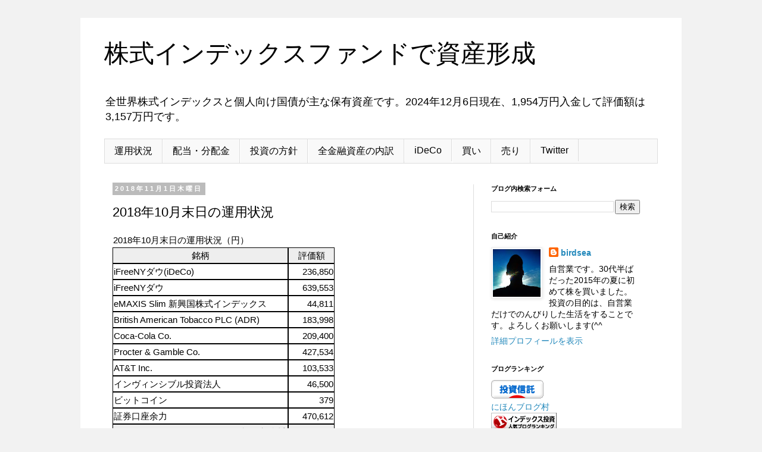

--- FILE ---
content_type: text/html; charset=UTF-8
request_url: https://www.birdseainv.com/2018/11/201810.html
body_size: 17396
content:
<!DOCTYPE html>
<html class='v2' dir='ltr' xmlns='http://www.w3.org/1999/xhtml' xmlns:b='http://www.google.com/2005/gml/b' xmlns:data='http://www.google.com/2005/gml/data' xmlns:expr='http://www.google.com/2005/gml/expr'>
<head>
<link href='https://www.blogger.com/static/v1/widgets/335934321-css_bundle_v2.css' rel='stylesheet' type='text/css'/>
<script async='async' crossorigin='anonymous' src='https://pagead2.googlesyndication.com/pagead/js/adsbygoogle.js?client=ca-pub-7652718667385833'></script>
<meta content='width=1100' name='viewport'/>
<meta content='text/html; charset=UTF-8' http-equiv='Content-Type'/>
<meta content='blogger' name='generator'/>
<link href='https://www.birdseainv.com/favicon.ico' rel='icon' type='image/x-icon'/>
<link href='https://www.birdseainv.com/2018/11/201810.html' rel='canonical'/>
<link rel="alternate" type="application/atom+xml" title="株式インデックスファンドで資産形成 - Atom" href="https://www.birdseainv.com/feeds/posts/default" />
<link rel="alternate" type="application/rss+xml" title="株式インデックスファンドで資産形成 - RSS" href="https://www.birdseainv.com/feeds/posts/default?alt=rss" />
<link rel="service.post" type="application/atom+xml" title="株式インデックスファンドで資産形成 - Atom" href="https://www.blogger.com/feeds/1404611054953191658/posts/default" />

<link rel="alternate" type="application/atom+xml" title="株式インデックスファンドで資産形成 - Atom" href="https://www.birdseainv.com/feeds/79924666545762372/comments/default" />
<!--Can't find substitution for tag [blog.ieCssRetrofitLinks]-->
<link href='https://blogger.googleusercontent.com/img/b/R29vZ2xl/AVvXsEiqUJVWXxaLUvGMpj3qkQsItH29MdyeYp8LJcvYIGav86y7Wh3GRtWsHHSNJCkH7LECgBbc7zr6wUde31mp7EhuujH2RamrmhCzGjwN5wjX0UX0AzfgG3ns4yl1yhBAOPv5mwuGA4gy680/s320/1810a.jpg' rel='image_src'/>
<meta content='https://www.birdseainv.com/2018/11/201810.html' property='og:url'/>
<meta content='2018年10月末日の運用状況' property='og:title'/>
<meta content='          2018年10月末日の運用状況（円）        銘柄    評価額       iFreeNYダウ(iDeCo)    236,850       iFreeNYダウ    639,553       eMAXIS Slim 新興国株式インデックス    ...' property='og:description'/>
<meta content='https://blogger.googleusercontent.com/img/b/R29vZ2xl/AVvXsEiqUJVWXxaLUvGMpj3qkQsItH29MdyeYp8LJcvYIGav86y7Wh3GRtWsHHSNJCkH7LECgBbc7zr6wUde31mp7EhuujH2RamrmhCzGjwN5wjX0UX0AzfgG3ns4yl1yhBAOPv5mwuGA4gy680/w1200-h630-p-k-no-nu/1810a.jpg' property='og:image'/>
<!--ブログタイトル-->
<title>2018年10月末日の運用状況|株式インデックスファンドで資産形成</title>
<!--記事タイトル-->
<style id='page-skin-1' type='text/css'><!--
/*
-----------------------------------------------
Blogger Template Style
Name:     Simple
Designer: Blogger
URL:      www.blogger.com
----------------------------------------------- */
/* Variable definitions
====================
<Variable name="keycolor" description="Main Color" type="color" default="#66bbdd"/>
<Group description="Page Text" selector="body">
<Variable name="body.font" description="Font" type="font"
default="normal normal 12px Arial, Tahoma, Helvetica, FreeSans, sans-serif"/>
<Variable name="body.text.color" description="Text Color" type="color" default="#222222"/>
</Group>
<Group description="Backgrounds" selector=".body-fauxcolumns-outer">
<Variable name="body.background.color" description="Outer Background" type="color" default="#66bbdd"/>
<Variable name="content.background.color" description="Main Background" type="color" default="#ffffff"/>
<Variable name="header.background.color" description="Header Background" type="color" default="transparent"/>
</Group>
<Group description="Links" selector=".main-outer">
<Variable name="link.color" description="Link Color" type="color" default="#2288bb"/>
<Variable name="link.visited.color" description="Visited Color" type="color" default="#888888"/>
<Variable name="link.hover.color" description="Hover Color" type="color" default="#33aaff"/>
</Group>
<Group description="Blog Title" selector=".header h1">
<Variable name="header.font" description="Font" type="font"
default="normal normal 60px Arial, Tahoma, Helvetica, FreeSans, sans-serif"/>
<Variable name="header.text.color" description="Title Color" type="color" default="#3399bb" />
</Group>
<Group description="Blog Description" selector=".header .description">
<Variable name="description.text.color" description="Description Color" type="color"
default="#777777" />
</Group>
<Group description="Tabs Text" selector=".tabs-inner .widget li a">
<Variable name="tabs.font" description="Font" type="font"
default="normal normal 14px Arial, Tahoma, Helvetica, FreeSans, sans-serif"/>
<Variable name="tabs.text.color" description="Text Color" type="color" default="#999999"/>
<Variable name="tabs.selected.text.color" description="Selected Color" type="color" default="#000000"/>
</Group>
<Group description="Tabs Background" selector=".tabs-outer .PageList">
<Variable name="tabs.background.color" description="Background Color" type="color" default="#f5f5f5"/>
<Variable name="tabs.selected.background.color" description="Selected Color" type="color" default="#eeeeee"/>
</Group>
<Group description="Post Title" selector="h3.post-title, .comments h4">
<Variable name="post.title.font" description="Font" type="font"
default="normal normal 22px Arial, Tahoma, Helvetica, FreeSans, sans-serif"/>
</Group>
<Group description="Date Header" selector=".date-header">
<Variable name="date.header.color" description="Text Color" type="color"
default="#000000"/>
<Variable name="date.header.background.color" description="Background Color" type="color"
default="transparent"/>
<Variable name="date.header.font" description="Text Font" type="font"
default="normal bold 11px Arial, Tahoma, Helvetica, FreeSans, sans-serif"/>
<Variable name="date.header.padding" description="Date Header Padding" type="string" default="inherit"/>
<Variable name="date.header.letterspacing" description="Date Header Letter Spacing" type="string" default="inherit"/>
<Variable name="date.header.margin" description="Date Header Margin" type="string" default="inherit"/>
</Group>
<Group description="Post Footer" selector=".post-footer">
<Variable name="post.footer.text.color" description="Text Color" type="color" default="#666666"/>
<Variable name="post.footer.background.color" description="Background Color" type="color"
default="#f9f9f9"/>
<Variable name="post.footer.border.color" description="Shadow Color" type="color" default="#eeeeee"/>
</Group>
<Group description="Gadgets" selector="h2">
<Variable name="widget.title.font" description="Title Font" type="font"
default="normal bold 11px Arial, Tahoma, Helvetica, FreeSans, sans-serif"/>
<Variable name="widget.title.text.color" description="Title Color" type="color" default="#000000"/>
<Variable name="widget.alternate.text.color" description="Alternate Color" type="color" default="#999999"/>
</Group>
<Group description="Images" selector=".main-inner">
<Variable name="image.background.color" description="Background Color" type="color" default="#ffffff"/>
<Variable name="image.border.color" description="Border Color" type="color" default="#eeeeee"/>
<Variable name="image.text.color" description="Caption Text Color" type="color" default="#000000"/>
</Group>
<Group description="Accents" selector=".content-inner">
<Variable name="body.rule.color" description="Separator Line Color" type="color" default="#eeeeee"/>
<Variable name="tabs.border.color" description="Tabs Border Color" type="color" default="#dddddd"/>
</Group>
<Variable name="body.background" description="Body Background" type="background"
color="#f2f2f2" default="$(color) none repeat scroll top left"/>
<Variable name="body.background.override" description="Body Background Override" type="string" default=""/>
<Variable name="body.background.gradient.cap" description="Body Gradient Cap" type="url"
default="url(https://resources.blogblog.com/blogblog/data/1kt/simple/gradients_light.png)"/>
<Variable name="body.background.gradient.tile" description="Body Gradient Tile" type="url"
default="url(https://resources.blogblog.com/blogblog/data/1kt/simple/body_gradient_tile_light.png)"/>
<Variable name="content.background.color.selector" description="Content Background Color Selector" type="string" default=".content-inner"/>
<Variable name="content.padding" description="Content Padding" type="length" default="10px" min="0" max="100px"/>
<Variable name="content.padding.horizontal" description="Content Horizontal Padding" type="length" default="10px" min="0" max="100px"/>
<Variable name="content.shadow.spread" description="Content Shadow Spread" type="length" default="40px" min="0" max="100px"/>
<Variable name="content.shadow.spread.webkit" description="Content Shadow Spread (WebKit)" type="length" default="5px" min="0" max="100px"/>
<Variable name="content.shadow.spread.ie" description="Content Shadow Spread (IE)" type="length" default="10px" min="0" max="100px"/>
<Variable name="main.border.width" description="Main Border Width" type="length" default="0" min="0" max="10px"/>
<Variable name="header.background.gradient" description="Header Gradient" type="url" default="none"/>
<Variable name="header.shadow.offset.left" description="Header Shadow Offset Left" type="length" default="-1px" min="-50px" max="50px"/>
<Variable name="header.shadow.offset.top" description="Header Shadow Offset Top" type="length" default="-1px" min="-50px" max="50px"/>
<Variable name="header.shadow.spread" description="Header Shadow Spread" type="length" default="1px" min="0" max="100px"/>
<Variable name="header.padding" description="Header Padding" type="length" default="30px" min="0" max="100px"/>
<Variable name="header.border.size" description="Header Border Size" type="length" default="1px" min="0" max="10px"/>
<Variable name="header.bottom.border.size" description="Header Bottom Border Size" type="length" default="1px" min="0" max="10px"/>
<Variable name="header.border.horizontalsize" description="Header Horizontal Border Size" type="length" default="0" min="0" max="10px"/>
<Variable name="description.text.size" description="Description Text Size" type="string" default="140%"/>
<Variable name="tabs.margin.top" description="Tabs Margin Top" type="length" default="0" min="0" max="100px"/>
<Variable name="tabs.margin.side" description="Tabs Side Margin" type="length" default="30px" min="0" max="100px"/>
<Variable name="tabs.background.gradient" description="Tabs Background Gradient" type="url"
default="url(https://resources.blogblog.com/blogblog/data/1kt/simple/gradients_light.png)"/>
<Variable name="tabs.border.width" description="Tabs Border Width" type="length" default="1px" min="0" max="10px"/>
<Variable name="tabs.bevel.border.width" description="Tabs Bevel Border Width" type="length" default="1px" min="0" max="10px"/>
<Variable name="post.margin.bottom" description="Post Bottom Margin" type="length" default="25px" min="0" max="100px"/>
<Variable name="image.border.small.size" description="Image Border Small Size" type="length" default="2px" min="0" max="10px"/>
<Variable name="image.border.large.size" description="Image Border Large Size" type="length" default="5px" min="0" max="10px"/>
<Variable name="page.width.selector" description="Page Width Selector" type="string" default=".region-inner"/>
<Variable name="page.width" description="Page Width" type="string" default="auto"/>
<Variable name="main.section.margin" description="Main Section Margin" type="length" default="15px" min="0" max="100px"/>
<Variable name="main.padding" description="Main Padding" type="length" default="15px" min="0" max="100px"/>
<Variable name="main.padding.top" description="Main Padding Top" type="length" default="30px" min="0" max="100px"/>
<Variable name="main.padding.bottom" description="Main Padding Bottom" type="length" default="30px" min="0" max="100px"/>
<Variable name="paging.background"
color="#ffffff"
description="Background of blog paging area" type="background"
default="transparent none no-repeat scroll top center"/>
<Variable name="footer.bevel" description="Bevel border length of footer" type="length" default="0" min="0" max="10px"/>
<Variable name="mobile.background.overlay" description="Mobile Background Overlay" type="string"
default="transparent none repeat scroll top left"/>
<Variable name="mobile.background.size" description="Mobile Background Size" type="string" default="auto"/>
<Variable name="mobile.button.color" description="Mobile Button Color" type="color" default="#ffffff" />
<Variable name="startSide" description="Side where text starts in blog language" type="automatic" default="left"/>
<Variable name="endSide" description="Side where text ends in blog language" type="automatic" default="right"/>
*/
/* Content
----------------------------------------------- */
body {
font: normal normal 14px 'Trebuchet MS', Trebuchet, Verdana, sans-serif;
color: #000000;
background: #f2f2f2 none repeat scroll top left;
padding: 0 0 0 0;
}
html body .region-inner {
min-width: 0;
max-width: 100%;
width: auto;
}
h2 {
font-size: 22px;
}
a:link {
text-decoration:none;
color: #2288bb;
}
a:visited {
text-decoration:none;
color: #888888;
}
a:hover {
text-decoration:underline;
color: #33aaff;
}
.body-fauxcolumn-outer .fauxcolumn-inner {
background: transparent none repeat scroll top left;
_background-image: none;
}
.body-fauxcolumn-outer .cap-top {
position: absolute;
z-index: 1;
height: 400px;
width: 100%;
}
.body-fauxcolumn-outer .cap-top .cap-left {
width: 100%;
background: transparent none repeat-x scroll top left;
_background-image: none;
}
.content-outer {
-moz-box-shadow: 0 0 0 rgba(0, 0, 0, .15);
-webkit-box-shadow: 0 0 0 rgba(0, 0, 0, .15);
-goog-ms-box-shadow: 0 0 0 #333333;
box-shadow: 0 0 0 rgba(0, 0, 0, .15);
margin-bottom: 1px;
}
.content-inner {
padding: 10px 40px;
}
.content-inner {
background-color: #ffffff;
}
/* Header
----------------------------------------------- */
.header-outer {
background: rgba(0, 0, 0, 0) none repeat-x scroll 0 -400px;
_background-image: none;
}
.Header h1 {
font: normal normal 42px 'Trebuchet MS',Trebuchet,Verdana,sans-serif;
color: #000000;
text-shadow: 0 0 0 rgba(0, 0, 0, .2);
}
.Header h1 a {
color: #000000;
}
.Header .description {
font-size: 18px;
color: #000000;
}
.header-inner .Header .titlewrapper {
padding: 22px 0;
}
.header-inner .Header .descriptionwrapper {
padding: 0 0;
}
/* Tabs
----------------------------------------------- */
.tabs-inner .section:first-child {
border-top: 0 solid #dddddd;
}
.tabs-inner .section:first-child ul {
margin-top: -1px;
border-top: 1px solid #dddddd;
border-left: 1px solid #dddddd;
border-right: 1px solid #dddddd;
}
.tabs-inner .widget ul {
background: #f9f9f9 none repeat-x scroll 0 -800px;
_background-image: none;
border-bottom: 1px solid #dddddd;
margin-top: 0;
margin-left: -30px;
margin-right: -30px;
}
.tabs-inner .widget li a {
display: inline-block;
padding: .6em 1em;
font: normal normal 16px 'Trebuchet MS', Trebuchet, Verdana, sans-serif;
color: #000000;
border-left: 1px solid #ffffff;
border-right: 1px solid #dddddd;
}
.tabs-inner .widget li:first-child a {
border-left: none;
}
.tabs-inner .widget li.selected a, .tabs-inner .widget li a:hover {
color: #000000;
background-color: #f2f2f2;
text-decoration: none;
}
/* Columns
----------------------------------------------- */
.main-outer {
border-top: 0 solid #dddddd;
}
.fauxcolumn-left-outer .fauxcolumn-inner {
border-right: 1px solid #dddddd;
}
.fauxcolumn-right-outer .fauxcolumn-inner {
border-left: 1px solid #dddddd;
}
/* Headings
----------------------------------------------- */
div.widget > h2,
div.widget h2.title {
margin: 0 0 1em 0;
font: normal bold 11px 'Trebuchet MS',Trebuchet,Verdana,sans-serif;
color: #000000;
}
/* Widgets
----------------------------------------------- */
.widget .zippy {
color: #999999;
text-shadow: 2px 2px 1px rgba(0, 0, 0, .1);
}
.widget .popular-posts ul {
list-style: none;
}
/* Posts
----------------------------------------------- */
h2.date-header {
font: normal bold 11px Arial, Tahoma, Helvetica, FreeSans, sans-serif;
}
.date-header span {
background-color: #bbbbbb;
color: #ffffff;
padding: 0.4em;
letter-spacing: 3px;
margin: inherit;
}
.main-inner {
padding-top: 35px;
padding-bottom: 65px;
}
.main-inner .column-center-inner {
padding: 0 0;
}
.main-inner .column-center-inner .section {
margin: 0 1em;
}
.post {
margin: 0 0 45px 0;
}
h3.post-title, .comments h4 {
font: normal normal 22px 'Trebuchet MS',Trebuchet,Verdana,sans-serif;
margin: .75em 0 0;
}
.post-body {
font-size: 110%;
line-height: 1.4;
position: relative;
}
.post-body img, .post-body .tr-caption-container, .Profile img, .Image img,
.BlogList .item-thumbnail img {
padding: 2px;
background: #ffffff;
border: 1px solid #eeeeee;
-moz-box-shadow: 1px 1px 5px rgba(0, 0, 0, .1);
-webkit-box-shadow: 1px 1px 5px rgba(0, 0, 0, .1);
box-shadow: 1px 1px 5px rgba(0, 0, 0, .1);
}
.post-body img, .post-body .tr-caption-container {
padding: 5px;
}
.post-body .tr-caption-container {
color: #666666;
}
.post-body .tr-caption-container img {
padding: 0;
background: transparent;
border: none;
-moz-box-shadow: 0 0 0 rgba(0, 0, 0, .1);
-webkit-box-shadow: 0 0 0 rgba(0, 0, 0, .1);
box-shadow: 0 0 0 rgba(0, 0, 0, .1);
}
.post-header {
margin: 0 0 1.5em;
line-height: 1.6;
font-size: 90%;
}
.post-footer {
margin: 20px -2px 0;
padding: 5px 10px;
color: #666666;
background-color: #eeeeee;
border-bottom: 1px solid #eeeeee;
line-height: 1.6;
font-size: 90%;
}
#comments .comment-author {
padding-top: 1.5em;
border-top: 1px solid #dddddd;
background-position: 0 1.5em;
}
#comments .comment-author:first-child {
padding-top: 0;
border-top: none;
}
.avatar-image-container {
margin: .2em 0 0;
}
#comments .avatar-image-container img {
border: 1px solid #eeeeee;
}
/* Comments
----------------------------------------------- */
.comments .comments-content .icon.blog-author {
background-repeat: no-repeat;
background-image: url([data-uri]);
}
.comments .comments-content .loadmore a {
border-top: 1px solid #999999;
border-bottom: 1px solid #999999;
}
.comments .comment-thread.inline-thread {
background-color: #eeeeee;
}
.comments .continue {
border-top: 2px solid #999999;
}
/* Accents
---------------------------------------------- */
.section-columns td.columns-cell {
border-left: 1px solid #dddddd;
}
.blog-pager {
background: transparent url(https://resources.blogblog.com/blogblog/data/1kt/simple/paging_dot.png) repeat-x scroll top center;
}
.blog-pager-older-link, .home-link,
.blog-pager-newer-link {
background-color: #ffffff;
padding: 5px;
}
.footer-outer {
border-top: 1px dashed #bbbbbb;
}
/* Mobile
----------------------------------------------- */
body.mobile  {
background-size: auto;
}
.mobile .body-fauxcolumn-outer {
background: transparent none repeat scroll top left;
}
.mobile .body-fauxcolumn-outer .cap-top {
background-size: 100% auto;
}
.mobile .content-outer {
-webkit-box-shadow: 0 0 3px rgba(0, 0, 0, .15);
box-shadow: 0 0 3px rgba(0, 0, 0, .15);
}
.mobile .tabs-inner .widget ul {
margin-left: 0;
margin-right: 0;
}
.mobile .post {
margin: 0;
}
.mobile .main-inner .column-center-inner .section {
margin: 0;
}
.mobile .date-header span {
padding: 0.1em 10px;
margin: 0 -10px;
}
.mobile h3.post-title {
margin: 0;
}
.mobile .blog-pager {
background: transparent none no-repeat scroll top center;
}
.mobile .footer-outer {
border-top: none;
}
.mobile .main-inner, .mobile .footer-inner {
background-color: #ffffff;
}
.mobile-index-contents {
color: #000000;
}
.mobile-link-button {
background-color: #2288bb;
}
.mobile-link-button a:link, .mobile-link-button a:visited {
color: #ffffff;
}
.mobile .tabs-inner .section:first-child {
border-top: none;
}
.mobile .tabs-inner .PageList .widget-content {
background-color: #f2f2f2;
color: #000000;
border-top: 1px solid #dddddd;
border-bottom: 1px solid #dddddd;
}
.mobile .tabs-inner .PageList .widget-content .pagelist-arrow {
border-left: 1px solid #dddddd;
}

--></style>
<style id='template-skin-1' type='text/css'><!--
body {
min-width: 1010px;
}
.content-outer, .content-fauxcolumn-outer, .region-inner {
min-width: 1010px;
max-width: 1010px;
_width: 1010px;
}
.main-inner .columns {
padding-left: 0px;
padding-right: 310px;
}
.main-inner .fauxcolumn-center-outer {
left: 0px;
right: 310px;
/* IE6 does not respect left and right together */
_width: expression(this.parentNode.offsetWidth -
parseInt("0px") -
parseInt("310px") + 'px');
}
.main-inner .fauxcolumn-left-outer {
width: 0px;
}
.main-inner .fauxcolumn-right-outer {
width: 310px;
}
.main-inner .column-left-outer {
width: 0px;
right: 100%;
margin-left: -0px;
}
.main-inner .column-right-outer {
width: 310px;
margin-right: -310px;
}
#layout {
min-width: 0;
}
#layout .content-outer {
min-width: 0;
width: 800px;
}
#layout .region-inner {
min-width: 0;
width: auto;
}
body#layout div.add_widget {
padding: 8px;
}
body#layout div.add_widget a {
margin-left: 32px;
}
--></style>
<script type='text/javascript'>
        (function(i,s,o,g,r,a,m){i['GoogleAnalyticsObject']=r;i[r]=i[r]||function(){
        (i[r].q=i[r].q||[]).push(arguments)},i[r].l=1*new Date();a=s.createElement(o),
        m=s.getElementsByTagName(o)[0];a.async=1;a.src=g;m.parentNode.insertBefore(a,m)
        })(window,document,'script','https://www.google-analytics.com/analytics.js','ga');
        ga('create', 'UA-92012610-2', 'auto', 'blogger');
        ga('blogger.send', 'pageview');
      </script>
<link href='https://www.blogger.com/dyn-css/authorization.css?targetBlogID=1404611054953191658&amp;zx=e563808b-9cd8-4070-be38-ea3f78a6c710' media='none' onload='if(media!=&#39;all&#39;)media=&#39;all&#39;' rel='stylesheet'/><noscript><link href='https://www.blogger.com/dyn-css/authorization.css?targetBlogID=1404611054953191658&amp;zx=e563808b-9cd8-4070-be38-ea3f78a6c710' rel='stylesheet'/></noscript>
<meta name='google-adsense-platform-account' content='ca-host-pub-1556223355139109'/>
<meta name='google-adsense-platform-domain' content='blogspot.com'/>

</head>
<body class='loading'>
<div class='navbar no-items section' id='navbar' name='Navbar'>
</div>
<div class='body-fauxcolumns'>
<div class='fauxcolumn-outer body-fauxcolumn-outer'>
<div class='cap-top'>
<div class='cap-left'></div>
<div class='cap-right'></div>
</div>
<div class='fauxborder-left'>
<div class='fauxborder-right'></div>
<div class='fauxcolumn-inner'>
</div>
</div>
<div class='cap-bottom'>
<div class='cap-left'></div>
<div class='cap-right'></div>
</div>
</div>
</div>
<div class='content'>
<div class='content-fauxcolumns'>
<div class='fauxcolumn-outer content-fauxcolumn-outer'>
<div class='cap-top'>
<div class='cap-left'></div>
<div class='cap-right'></div>
</div>
<div class='fauxborder-left'>
<div class='fauxborder-right'></div>
<div class='fauxcolumn-inner'>
</div>
</div>
<div class='cap-bottom'>
<div class='cap-left'></div>
<div class='cap-right'></div>
</div>
</div>
</div>
<div class='content-outer'>
<div class='content-cap-top cap-top'>
<div class='cap-left'></div>
<div class='cap-right'></div>
</div>
<div class='fauxborder-left content-fauxborder-left'>
<div class='fauxborder-right content-fauxborder-right'></div>
<div class='content-inner'>
<header>
<div class='header-outer'>
<div class='header-cap-top cap-top'>
<div class='cap-left'></div>
<div class='cap-right'></div>
</div>
<div class='fauxborder-left header-fauxborder-left'>
<div class='fauxborder-right header-fauxborder-right'></div>
<div class='region-inner header-inner'>
<div class='header section' id='header' name='ヘッダー'><div class='widget Header' data-version='1' id='Header1'>
<div id='header-inner'>
<div class='titlewrapper'>
<h1 class='title'>
<a href='https://www.birdseainv.com/'>
株式インデックスファンドで資産形成
</a>
</h1>
</div>
<div class='descriptionwrapper'>
<p class='description'><span>全世界株式インデックスと個人向け国債が主な保有資産です&#12290;2024年12月6日現在&#12289;1,954万円入金して評価額は3,157万円です&#12290;</span></p>
</div>
</div>
</div></div>
</div>
</div>
<div class='header-cap-bottom cap-bottom'>
<div class='cap-left'></div>
<div class='cap-right'></div>
</div>
</div>
</header>
<div class='tabs-outer'>
<div class='tabs-cap-top cap-top'>
<div class='cap-left'></div>
<div class='cap-right'></div>
</div>
<div class='fauxborder-left tabs-fauxborder-left'>
<div class='fauxborder-right tabs-fauxborder-right'></div>
<div class='region-inner tabs-inner'>
<div class='tabs section' id='crosscol' name='Cross-Column'><div class='widget PageList' data-version='1' id='PageList1'>
<h2>ページ</h2>
<div class='widget-content'>
<ul>
<li>
<a href='https://birdseainv.blogspot.jp/search/label/%E9%81%8B%E7%94%A8%E7%8A%B6%E6%B3%81'>運用状況</a>
</li>
<li>
<a href='https://www.birdseainv.com/search/label/%E9%85%8D%E5%BD%93%E3%83%BB%E5%88%86%E9%85%8D%E9%87%91'>配当&#12539;分配金</a>
</li>
<li>
<a href='https://www.birdseainv.com/search/label/%E6%8A%95%E8%B3%87%E3%81%AE%E6%96%B9%E9%87%9D'>投資の方針</a>
</li>
<li>
<a href='https://birdseainv.blogspot.com/search/label/%E5%85%A8%E9%87%91%E8%9E%8D%E8%B3%87%E7%94%A3%E3%81%AE%E5%86%85%E8%A8%B3'>全金融資産の内訳</a>
</li>
<li>
<a href='https://birdseainv.blogspot.jp/search/label/iDeCo'>iDeCo</a>
</li>
<li>
<a href='https://birdseainv.blogspot.jp/search/label/%E8%B2%B7%E3%81%84'>買い</a>
</li>
<li>
<a href='https://birdseainv.blogspot.jp/search/label/%E5%A3%B2%E3%82%8A'>売り</a>
</li>
<li>
<a href='https://twitter.com/birdseainv'>Twitter</a>
</li>
</ul>
<div class='clear'></div>
</div>
</div></div>
<div class='tabs no-items section' id='crosscol-overflow' name='Cross-Column 2'></div>
</div>
</div>
<div class='tabs-cap-bottom cap-bottom'>
<div class='cap-left'></div>
<div class='cap-right'></div>
</div>
</div>
<div class='main-outer'>
<div class='main-cap-top cap-top'>
<div class='cap-left'></div>
<div class='cap-right'></div>
</div>
<div class='fauxborder-left main-fauxborder-left'>
<div class='fauxborder-right main-fauxborder-right'></div>
<div class='region-inner main-inner'>
<div class='columns fauxcolumns'>
<div class='fauxcolumn-outer fauxcolumn-center-outer'>
<div class='cap-top'>
<div class='cap-left'></div>
<div class='cap-right'></div>
</div>
<div class='fauxborder-left'>
<div class='fauxborder-right'></div>
<div class='fauxcolumn-inner'>
</div>
</div>
<div class='cap-bottom'>
<div class='cap-left'></div>
<div class='cap-right'></div>
</div>
</div>
<div class='fauxcolumn-outer fauxcolumn-left-outer'>
<div class='cap-top'>
<div class='cap-left'></div>
<div class='cap-right'></div>
</div>
<div class='fauxborder-left'>
<div class='fauxborder-right'></div>
<div class='fauxcolumn-inner'>
</div>
</div>
<div class='cap-bottom'>
<div class='cap-left'></div>
<div class='cap-right'></div>
</div>
</div>
<div class='fauxcolumn-outer fauxcolumn-right-outer'>
<div class='cap-top'>
<div class='cap-left'></div>
<div class='cap-right'></div>
</div>
<div class='fauxborder-left'>
<div class='fauxborder-right'></div>
<div class='fauxcolumn-inner'>
</div>
</div>
<div class='cap-bottom'>
<div class='cap-left'></div>
<div class='cap-right'></div>
</div>
</div>
<!-- corrects IE6 width calculation -->
<div class='columns-inner'>
<div class='column-center-outer'>
<div class='column-center-inner'>
<div class='main section' id='main' name='メイン'><div class='widget Blog' data-version='1' id='Blog1'>
<div class='blog-posts hfeed'>

          <div class="date-outer">
        
<h2 class='date-header'><span>2018年11月1日木曜日</span></h2>

          <div class="date-posts">
        
<div class='post-outer'>
<div class='post hentry uncustomized-post-template' itemprop='blogPost' itemscope='itemscope' itemtype='http://schema.org/BlogPosting'>
<meta content='https://blogger.googleusercontent.com/img/b/R29vZ2xl/AVvXsEiqUJVWXxaLUvGMpj3qkQsItH29MdyeYp8LJcvYIGav86y7Wh3GRtWsHHSNJCkH7LECgBbc7zr6wUde31mp7EhuujH2RamrmhCzGjwN5wjX0UX0AzfgG3ns4yl1yhBAOPv5mwuGA4gy680/s320/1810a.jpg' itemprop='image_url'/>
<meta content='1404611054953191658' itemprop='blogId'/>
<meta content='79924666545762372' itemprop='postId'/>
<a name='79924666545762372'></a>
<h3 class='post-title entry-title' itemprop='name'>
2018年10月末日の運用状況
</h3>
<div class='post-header'>
<div class='post-header-line-1'></div>
</div>
<div class='post-body entry-content' id='post-body-79924666545762372' itemprop='description articleBody'>
<table border="0" cellspacing="0">
 <colgroup width="295"></colgroup>
 <colgroup width="78"></colgroup>
 <tbody>
<tr>
  <td align="left" colspan="2" height="23" valign="middle"><span style="font-family: &quot;arial&quot;;">2018年10月末日の運用状況&#65288;円&#65289;</span></td>
  </tr>
<tr>
  <td align="center" bgcolor="#EEEEEE" height="23" style="border-bottom: 1px solid #000000; border-left: 1px solid #000000; border-right: 1px solid #000000; border-top: 1px solid #000000;"><span style="font-family: &quot;arial&quot;;">銘柄</span></td>
  <td align="center" bgcolor="#EEEEEE" style="border-bottom: 1px solid #000000; border-left: 1px solid #000000; border-right: 1px solid #000000; border-top: 1px solid #000000;"><span style="font-family: &quot;arial&quot;;">評価額</span></td>
 </tr>
<tr>
  <td align="left" height="23" style="border-bottom: 1px solid #000000; border-left: 1px solid #000000; border-right: 1px solid #000000; border-top: 1px solid #000000;"><span style="font-family: &quot;arial&quot;;">iFreeNYダウ(iDeCo)</span></td>
  <td align="right" sdnum="1041;0;#,##0" sdval="236850" style="border-bottom: 1px solid #000000; border-left: 1px solid #000000; border-right: 1px solid #000000; border-top: 1px solid #000000;"><span style="font-family: &quot;arial&quot;;">236,850</span></td>
 </tr>
<tr>
  <td align="left" height="23" style="border-bottom: 1px solid #000000; border-left: 1px solid #000000; border-right: 1px solid #000000; border-top: 1px solid #000000;"><span style="font-family: &quot;arial&quot;;">iFreeNYダウ</span></td>
  <td align="right" sdnum="1041;0;#,##0" sdval="639553" style="border-bottom: 1px solid #000000; border-left: 1px solid #000000; border-right: 1px solid #000000; border-top: 1px solid #000000;"><span style="font-family: &quot;arial&quot;;">639,553</span></td>
 </tr>
<tr>
  <td align="left" height="23" style="border-bottom: 1px solid #000000; border-left: 1px solid #000000; border-right: 1px solid #000000; border-top: 1px solid #000000;"><span style="font-family: &quot;arial&quot;;">eMAXIS Slim 新興国株式インデックス</span></td>
  <td align="right" sdnum="1041;0;#,##0" sdval="44811" style="border-bottom: 1px solid #000000; border-left: 1px solid #000000; border-right: 1px solid #000000; border-top: 1px solid #000000;"><span style="font-family: &quot;arial&quot;;">44,811</span></td>
 </tr>
<tr>
  <td align="left" height="23" style="border-bottom: 1px solid #000000; border-left: 1px solid #000000; border-right: 1px solid #000000; border-top: 1px solid #000000;"><span style="font-family: &quot;arial&quot;;">British American Tobacco PLC (ADR)</span></td>
  <td align="right" sdnum="1041;0;#,##0" sdval="183998" style="border-bottom: 1px solid #000000; border-left: 1px solid #000000; border-right: 1px solid #000000; border-top: 1px solid #000000;"><span style="font-family: &quot;arial&quot;;">183,998</span></td>
 </tr>
<tr>
  <td align="left" height="23" style="border-bottom: 1px solid #000000; border-left: 1px solid #000000; border-right: 1px solid #000000; border-top: 1px solid #000000;"><span style="font-family: &quot;arial&quot;;">Coca-Cola Co.</span></td>
  <td align="right" sdnum="1041;0;#,##0" sdval="209400" style="border-bottom: 1px solid #000000; border-left: 1px solid #000000; border-right: 1px solid #000000; border-top: 1px solid #000000;"><span style="font-family: &quot;arial&quot;;">209,400</span></td>
 </tr>
<tr>
  <td align="left" height="23" style="border-bottom: 1px solid #000000; border-left: 1px solid #000000; border-right: 1px solid #000000; border-top: 1px solid #000000;"><span style="font-family: &quot;arial&quot;;">Procter &amp; Gamble Co.</span></td>
  <td align="right" sdnum="1041;0;#,##0" sdval="427534" style="border-bottom: 1px solid #000000; border-left: 1px solid #000000; border-right: 1px solid #000000; border-top: 1px solid #000000;"><span style="font-family: &quot;arial&quot;;">427,534</span></td>
 </tr>
<tr>
  <td align="left" height="23" style="border-bottom: 1px solid #000000; border-left: 1px solid #000000; border-right: 1px solid #000000; border-top: 1px solid #000000;"><span style="font-family: &quot;arial&quot;;">AT&amp;T Inc.</span></td>
  <td align="right" sdnum="1041;0;#,##0" sdval="103533" style="border-bottom: 1px solid #000000; border-left: 1px solid #000000; border-right: 1px solid #000000; border-top: 1px solid #000000;"><span style="font-family: &quot;arial&quot;;">103,533</span></td>
 </tr>
<tr>
  <td align="left" height="23" style="border-bottom: 1px solid #000000; border-left: 1px solid #000000; border-right: 1px solid #000000; border-top: 1px solid #000000;"><span style="font-family: &quot;arial&quot;;">インヴィンシブル投資法人</span></td>
  <td align="right" sdnum="1041;0;#,##0" sdval="46500" style="border-bottom: 1px solid #000000; border-left: 1px solid #000000; border-right: 1px solid #000000; border-top: 1px solid #000000;"><span style="font-family: &quot;arial&quot;;">46,500</span></td>
 </tr>
<tr>
  <td align="left" height="23" style="border-bottom: 1px solid #000000; border-left: 1px solid #000000; border-right: 1px solid #000000; border-top: 1px solid #000000;"><span style="font-family: &quot;arial&quot;;">ビットコイン</span></td>
  <td align="right" sdnum="1041;0;#,##0" sdval="379" style="border-bottom: 1px solid #000000; border-left: 1px solid #000000; border-right: 1px solid #000000; border-top: 1px solid #000000;"><span style="font-family: &quot;arial&quot;;">379</span></td>
 </tr>
<tr>
  <td align="left" height="23" style="border-bottom: 1px solid #000000; border-left: 1px solid #000000; border-right: 1px solid #000000; border-top: 1px solid #000000;"><span style="font-family: &quot;arial&quot;;">証券口座余力</span></td>
  <td align="right" sdnum="1041;0;#,##0" sdval="470612" style="border-bottom: 1px solid #000000; border-left: 1px solid #000000; border-right: 1px solid #000000; border-top: 1px solid #000000;"><span style="font-family: &quot;arial&quot;;">470,612</span></td>
 </tr>
<tr>
  <td align="right" bgcolor="#EEEEEE" height="23" style="border-bottom: 1px solid #000000; border-left: 1px solid #000000; border-right: 1px solid #000000; border-top: 1px solid #000000;"><span style="font-family: &quot;arial&quot;;">評価額合計</span></td>
  <td align="right" bgcolor="#EEEEEE" sdnum="1041;0;#,##0" sdval="2363169" style="border-bottom: 1px solid #000000; border-left: 1px solid #000000; border-right: 1px solid #000000; border-top: 1px solid #000000;"><span style="font-family: &quot;arial&quot;;">2,363,169</span></td>
 </tr>
<tr>
  <td align="right" height="23"><span style="font-family: &quot;arial&quot;;">投資額</span></td>
  <td align="right" sdnum="1041;0;#,##0" sdval="2070000"><span style="font-family: &quot;arial&quot;;">2,070,000</span></td>
 </tr>
<tr>
  <td align="right" height="23"><span style="font-family: &quot;arial&quot;;">損益</span></td>
  <td align="right" sdnum="1041;0;0.00%" sdval="0.1241"><span style="font-family: &quot;arial&quot;;">12.41%</span></td>
 </tr>
<tr>
  <td align="right" height="23"><span style="font-family: &quot;arial&quot;;">損益額</span></td>
  <td align="right" sdnum="1041;0;#,##0" sdval="293169"><span style="font-family: &quot;arial&quot;;">293,169</span></td>
 </tr>
</tbody></table>
<br />
<div class="separator" style="clear: both; text-align: left;">
<a href="https://blogger.googleusercontent.com/img/b/R29vZ2xl/AVvXsEiqUJVWXxaLUvGMpj3qkQsItH29MdyeYp8LJcvYIGav86y7Wh3GRtWsHHSNJCkH7LECgBbc7zr6wUde31mp7EhuujH2RamrmhCzGjwN5wjX0UX0AzfgG3ns4yl1yhBAOPv5mwuGA4gy680/s1600/1810a.jpg" imageanchor="1" style="margin-left: 1em; margin-right: 1em;"><img border="0" data-original-height="399" data-original-width="576" height="221" src="https://blogger.googleusercontent.com/img/b/R29vZ2xl/AVvXsEiqUJVWXxaLUvGMpj3qkQsItH29MdyeYp8LJcvYIGav86y7Wh3GRtWsHHSNJCkH7LECgBbc7zr6wUde31mp7EhuujH2RamrmhCzGjwN5wjX0UX0AzfgG3ns4yl1yhBAOPv5mwuGA4gy680/s320/1810a.jpg" width="320" /></a></div>
<br />
<div class="separator" style="clear: both; text-align: left;">
<a href="https://blogger.googleusercontent.com/img/b/R29vZ2xl/AVvXsEgMHzBZOCvM_gZGBrUCu1SD5S23-HjF9LcOx8ABcDuyt3qMNrTn7Nu3ouzzZUkZISglvHH1Lu93E2nVERVwZ-TUHhmJmFf8uMYMIikNLOMksI7LM2eJa00grQpq4veoZ5lsjXf5OvFV5GY/s1600/1810b.jpg" imageanchor="1" style="margin-left: 1em; margin-right: 1em;"><img border="0" data-original-height="421" data-original-width="680" height="198" src="https://blogger.googleusercontent.com/img/b/R29vZ2xl/AVvXsEgMHzBZOCvM_gZGBrUCu1SD5S23-HjF9LcOx8ABcDuyt3qMNrTn7Nu3ouzzZUkZISglvHH1Lu93E2nVERVwZ-TUHhmJmFf8uMYMIikNLOMksI7LM2eJa00grQpq4veoZ5lsjXf5OvFV5GY/s320/1810b.jpg" width="320" /></a></div>
<br />
<div class="separator" style="clear: both; text-align: left;">
<a href="https://blogger.googleusercontent.com/img/b/R29vZ2xl/AVvXsEh3bHQnSrVlkyTz44Pnjp3wR85vQijGzr2qr6qgrwaffj-vVXmFjPq25RMg2kU67qxcYrWXuzPa_fuyiweWM2yI4HJue6dvy7cqsDORSv51mfcS5y6RLJynJDlhzxVYarZYURmY6HHElFY/s1600/1810c.jpg" imageanchor="1" style="margin-left: 1em; margin-right: 1em;"><img border="0" data-original-height="399" data-original-width="654" height="195" src="https://blogger.googleusercontent.com/img/b/R29vZ2xl/AVvXsEh3bHQnSrVlkyTz44Pnjp3wR85vQijGzr2qr6qgrwaffj-vVXmFjPq25RMg2kU67qxcYrWXuzPa_fuyiweWM2yI4HJue6dvy7cqsDORSv51mfcS5y6RLJynJDlhzxVYarZYURmY6HHElFY/s320/1810c.jpg" width="320" /></a></div>
<br />
<div class="separator" style="clear: both; text-align: left;">
<a href="https://blogger.googleusercontent.com/img/b/R29vZ2xl/AVvXsEhQ4C9sMJWer-6fWVHcwnC8e8-0w2e9KunZebOUSpaqGpUfDhU-VCwEcZleDIEbm2c6mb3PLTJa8L5rEPVWc4191CTx-mtVRsnQrQjAyX_vTa9vGjFDLQ8um2IUpc2qUUys0KAiD_tJgS4/s1600/1810d.jpg" imageanchor="1" style="margin-left: 1em; margin-right: 1em;"><img border="0" data-original-height="450" data-original-width="765" height="188" src="https://blogger.googleusercontent.com/img/b/R29vZ2xl/AVvXsEhQ4C9sMJWer-6fWVHcwnC8e8-0w2e9KunZebOUSpaqGpUfDhU-VCwEcZleDIEbm2c6mb3PLTJa8L5rEPVWc4191CTx-mtVRsnQrQjAyX_vTa9vGjFDLQ8um2IUpc2qUUys0KAiD_tJgS4/s320/1810d.jpg" width="320" /></a></div>
<br />
10月30日&#12289;12:10ころの値です&#12290;<br />
今月は大幅に評価額が減りました&#12290;<br />
<br />
このひと月で感じたことは&#12289;個人的に保有していて安心なのはインデックスと減配しなさそうな企業なのかなと思いました&#12290;
<div style='clear: both;'></div>
</div>
<div class='post-footer'>
<div class='post-footer-line post-footer-line-1'>
<span class='post-author vcard'>
By
<span class='fn' itemprop='author' itemscope='itemscope' itemtype='http://schema.org/Person'>
<meta content='https://www.blogger.com/profile/11423112001298830660' itemprop='url'/>
<a class='g-profile' href='https://www.blogger.com/profile/11423112001298830660' rel='author' title='author profile'>
<span itemprop='name'>birdsea</span>
</a>
</span>
</span>
<span class='post-timestamp'>
</span>
<span class='post-comment-link'>
</span>
<span class='post-icons'>
<span class='item-control blog-admin pid-1592206393'>
<a href='https://www.blogger.com/post-edit.g?blogID=1404611054953191658&postID=79924666545762372&from=pencil' title='投稿を編集'>
<img alt='' class='icon-action' height='18' src='https://resources.blogblog.com/img/icon18_edit_allbkg.gif' width='18'/>
</a>
</span>
</span>
<div class='post-share-buttons goog-inline-block'>
<a class='goog-inline-block share-button sb-email' href='https://www.blogger.com/share-post.g?blogID=1404611054953191658&postID=79924666545762372&target=email' target='_blank' title='メールで送信'><span class='share-button-link-text'>メールで送信</span></a><a class='goog-inline-block share-button sb-blog' href='https://www.blogger.com/share-post.g?blogID=1404611054953191658&postID=79924666545762372&target=blog' onclick='window.open(this.href, "_blank", "height=270,width=475"); return false;' target='_blank' title='BlogThis!'><span class='share-button-link-text'>BlogThis!</span></a><a class='goog-inline-block share-button sb-twitter' href='https://www.blogger.com/share-post.g?blogID=1404611054953191658&postID=79924666545762372&target=twitter' target='_blank' title='X で共有'><span class='share-button-link-text'>X で共有</span></a><a class='goog-inline-block share-button sb-facebook' href='https://www.blogger.com/share-post.g?blogID=1404611054953191658&postID=79924666545762372&target=facebook' onclick='window.open(this.href, "_blank", "height=430,width=640"); return false;' target='_blank' title='Facebook で共有する'><span class='share-button-link-text'>Facebook で共有する</span></a><a class='goog-inline-block share-button sb-pinterest' href='https://www.blogger.com/share-post.g?blogID=1404611054953191658&postID=79924666545762372&target=pinterest' target='_blank' title='Pinterest に共有'><span class='share-button-link-text'>Pinterest に共有</span></a>
</div>
</div>
<div class='post-footer-line post-footer-line-2'>
<span class='post-labels'>
カテゴリー
<a href='https://www.birdseainv.com/search/label/%E9%81%8B%E7%94%A8%E7%8A%B6%E6%B3%81' rel='tag'>運用状況</a>
</span>
</div>
<div class='post-footer-line post-footer-line-3'>
<span class='post-location'>
</span>
</div>
</div>
</div>
<div class='comments' id='comments'>
<a name='comments'></a>
<h4>0 件のコメント:</h4>
<div id='Blog1_comments-block-wrapper'>
<dl class='avatar-comment-indent' id='comments-block'>
</dl>
</div>
<p class='comment-footer'>
<div class='comment-form'>
<a name='comment-form'></a>
<h4 id='comment-post-message'>コメントを投稿</h4>
<p>
</p>
<a href='https://www.blogger.com/comment/frame/1404611054953191658?po=79924666545762372&hl=ja&saa=85391&origin=https://www.birdseainv.com' id='comment-editor-src'></a>
<iframe allowtransparency='true' class='blogger-iframe-colorize blogger-comment-from-post' frameborder='0' height='410px' id='comment-editor' name='comment-editor' src='' width='100%'></iframe>
<script src='https://www.blogger.com/static/v1/jsbin/2830521187-comment_from_post_iframe.js' type='text/javascript'></script>
<script type='text/javascript'>
      BLOG_CMT_createIframe('https://www.blogger.com/rpc_relay.html');
    </script>
</div>
</p>
</div>
</div>

        </div></div>
      
</div>
<div class='blog-pager' id='blog-pager'>
<span id='blog-pager-newer-link'>
<a class='blog-pager-newer-link' href='https://www.birdseainv.com/2018/11/emaxis-slim-3661201811.html' id='Blog1_blog-pager-newer-link' title='次の投稿'>次の投稿</a>
</span>
<span id='blog-pager-older-link'>
<a class='blog-pager-older-link' href='https://www.birdseainv.com/2018/10/amzn.html' id='Blog1_blog-pager-older-link' title='前の投稿'>前の投稿</a>
</span>
<a class='home-link' href='https://www.birdseainv.com/'>ホーム</a>
</div>
<div class='clear'></div>
<div class='post-feeds'>
<div class='feed-links'>
登録:
<a class='feed-link' href='https://www.birdseainv.com/feeds/79924666545762372/comments/default' target='_blank' type='application/atom+xml'>コメントの投稿 (Atom)</a>
</div>
</div>
</div></div>
</div>
</div>
<div class='column-left-outer'>
<div class='column-left-inner'>
<aside>
</aside>
</div>
</div>
<div class='column-right-outer'>
<div class='column-right-inner'>
<aside>
<div class='sidebar section' id='sidebar-right-1'><div class='widget BlogSearch' data-version='1' id='BlogSearch1'>
<h2 class='title'>ブログ内検索フォーム</h2>
<div class='widget-content'>
<div id='BlogSearch1_form'>
<form action='https://www.birdseainv.com/search' class='gsc-search-box' target='_top'>
<table cellpadding='0' cellspacing='0' class='gsc-search-box'>
<tbody>
<tr>
<td class='gsc-input'>
<input autocomplete='off' class='gsc-input' name='q' size='10' title='search' type='text' value=''/>
</td>
<td class='gsc-search-button'>
<input class='gsc-search-button' title='search' type='submit' value='検索'/>
</td>
</tr>
</tbody>
</table>
</form>
</div>
</div>
<div class='clear'></div>
</div><div class='widget Profile' data-version='1' id='Profile1'>
<h2>自己紹介</h2>
<div class='widget-content'>
<a href='https://www.blogger.com/profile/11423112001298830660'><img alt='自分の写真' class='profile-img' height='80' src='//blogger.googleusercontent.com/img/b/R29vZ2xl/AVvXsEi_sl-hojZeuIrQqrx1-VCjyrtkS5SxdHs_cbnPJ1j5dugDBS41FAY7nuv4ZfqHEqgJyiAUU4z9jndE22zQ3t3OsCNf4BLhfvs-OcoIVkZ_NlQZCkL-Lefwz8GgVc7qVA/s113/CaLM-EKh_400x400_2.jpg' width='80'/></a>
<dl class='profile-datablock'>
<dt class='profile-data'>
<a class='profile-name-link g-profile' href='https://www.blogger.com/profile/11423112001298830660' rel='author' style='background-image: url(//www.blogger.com/img/logo-16.png);'>
birdsea
</a>
</dt>
<dd class='profile-textblock'>自営業です&#12290;30代半ばだった2015年の夏に初めて株を買いました&#12290;投資の目的は&#12289;自営業だけでのんびりした生活をすることです&#12290;よろしくお願いします(^^</dd>
</dl>
<a class='profile-link' href='https://www.blogger.com/profile/11423112001298830660' rel='author'>詳細プロフィールを表示</a>
<div class='clear'></div>
</div>
</div><div class='widget HTML' data-version='1' id='HTML1'>
<h2 class='title'>ブログランキング</h2>
<div class='widget-content'>
<a href="https://stock.blogmura.com/toushin/ranking/in?p_cid=11142759" target="_blank"><img src="https://b.blogmura.com/stock/toushin/88_31.gif" width="88" height="31" border="0" alt="にほんブログ村 株ブログ 投資信託へ" /></a><br /><a href="https://stock.blogmura.com/toushin/ranking/in?p_cid=11142759" target="_blank">にほんブログ村</a><br />

<a href="https://blog.with2.net/link/?id=2100728&cid=2721" title="インデックス投資ランキング" target="_blank"><img width="110" height="31" src="https://blog.with2.net/img/banner/c/banner_1/br_c_2721_1.gif" /></a>

<a href="https://blog.with2.net/link/?id=2100728&follow" title="人気ブログランキングでフォロー"><img width="172" height="20" src="https://blog.with2.net/banner/follow/2100728?t=m" /></a>
</div>
<div class='clear'></div>
</div><div class='widget Label' data-version='1' id='Label1'>
<h2>カテゴリー</h2>
<div class='widget-content list-label-widget-content'>
<ul>
<li>
<a dir='ltr' href='https://www.birdseainv.com/search/label/iDeCo'>iDeCo</a>
<span dir='ltr'>(89)</span>
</li>
<li>
<a dir='ltr' href='https://www.birdseainv.com/search/label/iDeCo%E3%83%9D%E3%83%BC%E3%83%88%E3%83%95%E3%82%A9%E3%83%AA%E3%82%AA'>iDeCoポートフォリオ</a>
<span dir='ltr'>(3)</span>
</li>
<li>
<a dir='ltr' href='https://www.birdseainv.com/search/label/iDeCo%E9%87%91%E8%9E%8D%E6%A9%9F%E9%96%A2%E7%A7%BB%E6%8F%9B%E6%89%8B%E7%B6%9A'>iDeCo金融機関移換手続</a>
<span dir='ltr'>(6)</span>
</li>
<li>
<a dir='ltr' href='https://www.birdseainv.com/search/label/%E3%83%96%E3%83%AD%E3%82%B0%E3%81%AB%E3%81%A4%E3%81%84%E3%81%A6'>ブログについて</a>
<span dir='ltr'>(2)</span>
</li>
<li>
<a dir='ltr' href='https://www.birdseainv.com/search/label/%E3%83%AA%E3%83%90%E3%83%A9%E3%83%B3%E3%82%B9'>リバランス</a>
<span dir='ltr'>(6)</span>
</li>
<li>
<a dir='ltr' href='https://www.birdseainv.com/search/label/%E6%9A%97%E5%8F%B7%E8%B3%87%E7%94%A3'>暗号資産</a>
<span dir='ltr'>(18)</span>
</li>
<li>
<a dir='ltr' href='https://www.birdseainv.com/search/label/%E9%81%8B%E7%94%A8%E7%8A%B6%E6%B3%81'>運用状況</a>
<span dir='ltr'>(105)</span>
</li>
<li>
<a dir='ltr' href='https://www.birdseainv.com/search/label/%E6%98%A0%E7%94%BB%E3%83%BBDVD'>映画&#12539;DVD</a>
<span dir='ltr'>(1)</span>
</li>
<li>
<a dir='ltr' href='https://www.birdseainv.com/search/label/%E6%A0%AA%E4%B8%BB%E5%84%AA%E5%BE%85'>株主優待</a>
<span dir='ltr'>(5)</span>
</li>
<li>
<a dir='ltr' href='https://www.birdseainv.com/search/label/%E5%80%8B%E4%BA%BA%E5%90%91%E3%81%91%E5%9B%BD%E5%82%B5'>個人向け国債</a>
<span dir='ltr'>(1)</span>
</li>
<li>
<a dir='ltr' href='https://www.birdseainv.com/search/label/%E5%85%A8%E9%87%91%E8%9E%8D%E8%B3%87%E7%94%A3%E3%81%AE%E5%86%85%E8%A8%B3'>全金融資産の内訳</a>
<span dir='ltr'>(13)</span>
</li>
<li>
<a dir='ltr' href='https://www.birdseainv.com/search/label/%E8%B2%B8%E6%A0%AA'>貸株</a>
<span dir='ltr'>(7)</span>
</li>
<li>
<a dir='ltr' href='https://www.birdseainv.com/search/label/%E6%8A%95%E8%B3%87%E3%81%AE%E6%96%B9%E9%87%9D'>投資の方針</a>
<span dir='ltr'>(44)</span>
</li>
<li>
<a dir='ltr' href='https://www.birdseainv.com/search/label/%E5%85%A5%E9%87%91'>入金</a>
<span dir='ltr'>(116)</span>
</li>
<li>
<a dir='ltr' href='https://www.birdseainv.com/search/label/%E9%85%8D%E5%BD%93%E3%83%BB%E5%88%86%E9%85%8D%E9%87%91'>配当&#12539;分配金</a>
<span dir='ltr'>(75)</span>
</li>
<li>
<a dir='ltr' href='https://www.birdseainv.com/search/label/%E8%B2%B7%E3%81%84'>買い</a>
<span dir='ltr'>(214)</span>
</li>
<li>
<a dir='ltr' href='https://www.birdseainv.com/search/label/%E5%A3%B2%E3%82%8A'>売り</a>
<span dir='ltr'>(44)</span>
</li>
<li>
<a dir='ltr' href='https://www.birdseainv.com/search/label/%E6%9C%AC'>本</a>
<span dir='ltr'>(15)</span>
</li>
</ul>
<div class='clear'></div>
</div>
</div><div class='widget PopularPosts' data-version='1' id='PopularPosts1'>
<h2>人気の投稿</h2>
<div class='widget-content popular-posts'>
<ul>
<li>
<div class='item-content'>
<div class='item-title'><a href='https://www.birdseainv.com/2025/07/up20256.html'>ブログのUP内容を変えます&#12290;その２(2025.6)</a></div>
<div class='item-snippet'>前回&#12289;&#12300;月報みたいな感じで月末にまとめてUP&#12301;に変更するとしましたが&#12289;さらに変更して 気が向いたときの不定期UPにします &#12290; 毎月末の運用状況はこのまま継続するので&#12289;資産の推移はいつでも把握できるようにしておくのは変わりません&#12290; よろしくお願いしますm(_ _)m</div>
</div>
<div style='clear: both;'></div>
</li>
<li>
<div class='item-content'>
<div class='item-thumbnail'>
<a href='https://www.birdseainv.com/2024/02/isetf2256.html' target='_blank'>
<img alt='' border='0' src='https://blogger.googleusercontent.com/img/b/R29vZ2xl/[base64]/w72-h72-p-k-no-nu/240219_2256_div1.png'/>
</a>
</div>
<div class='item-title'><a href='https://www.birdseainv.com/2024/02/isetf2256.html'>iS米総合債券ETF(2256)から分配金を受け取りました&#12290;</a></div>
<div class='item-snippet'>すでに売却した ので今は保有していませんが&#12289;特定口座で500口&#12289;ちょうど10万円分保有していたiシェアーズ&#12288;米国総合債券 ETF&#65288;2256&#65289;から分配金を受け取りました&#12290;税引後で280円でした&#12290;</div>
</div>
<div style='clear: both;'></div>
</li>
<li>
<div class='item-content'>
<div class='item-thumbnail'>
<a href='https://www.birdseainv.com/2025/06/hc85935.html' target='_blank'>
<img alt='' border='0' src='https://blogger.googleusercontent.com/img/b/R29vZ2xl/AVvXsEi5zcLxeNpaBh4W36doUeeJmViwq68_GxHxvLXWDG6VNfGZUsIlne7fx5vT300F53tcXuu8CIMiloXsoJqU9HtotcoQjf2T4Nlfk9NiUqwgAKx3P4TNagbtcnAjmppsThMWEF5Dg1SgBkRg660VpM7tD8rs2E_1DJPUTnvmGSDohMj0MmOVOBYNMr1XeEY/w72-h72-p-k-no-nu/250609_28593_div5.png'/>
</a>
</div>
<div class='item-title'><a href='https://www.birdseainv.com/2025/06/hc85935.html'>三菱HCキャピタル(8593)から5回目の配当金を受け取りました&#12290;</a></div>
<div class='item-snippet'>三菱HCキャピタルは新旧NISAと特定口座で1,144株保有しています&#12290;自分で買ったのは1,100株&#12289;43株は配当金再投資分です&#12290; 今回1,144株からの配当金は税引後で22,389円&#12289;そのうち単元未満で再投資します&#12290; 三菱HCキャピタルからの配当金累計は2023年6月8日&#65288;木&#65289;...</div>
</div>
<div style='clear: both;'></div>
</li>
<li>
<div class='item-content'>
<div class='item-thumbnail'>
<a href='https://www.birdseainv.com/2025/05/20254.html' target='_blank'>
<img alt='' border='0' src='https://blogger.googleusercontent.com/img/b/R29vZ2xl/AVvXsEjl-c_ZuN4UMzj2mWSI59DlqoF1Cjvoe1-V3Yt_DJ4rbVPDRyJmpg0eARxUT6t6S-xIfu0owvOtQ9lYqICyc1szv49W6k2a2oVCTESluCdDvhEV9jnm9Y195eqbbBuPyJNB6_0cbyuOoLxVvn1Cr4io6MeWs7JKtZ8lRos9L1h0ZkVqXkH-HvlL7QioMA4/w72-h72-p-k-no-nu/2504a.png'/>
</a>
</div>
<div class='item-title'><a href='https://www.birdseainv.com/2025/05/20254.html'>2025年4月末日の運用状況</a></div>
<div class='item-snippet'> 	  	  	  		 2025年4月末日の運用状況&#65288;円&#65289;  		  	  	  		 銘柄  		 評価額  	  	  		 eMAXIS Slim 全世界株式(オール&#12539;カントリー)(iDeCo含む)  		 17,007,546  	  	        ＭＸＳ全世界株式...</div>
</div>
<div style='clear: both;'></div>
</li>
<li>
<div class='item-content'>
<div class='item-title'><a href='https://www.birdseainv.com/2025/06/up20256.html'>ブログのUP内容を変えます&#12290;(2025.6)</a></div>
<div class='item-snippet'>資産運用は2015年からはじめました&#12289;そしてこのブログは2016年です&#12290; それなりの年数が経ち&#12289;公開しているポートフォリオで3,000万円&#12289;ほかに公開してないポートフォリオがふたつあり&#65288;それぞれ用途が違いますのでリスク&#12289;無リスクの割合も違います&#65289;&#12289;その3種のポートフォリオを合わせ...</div>
</div>
<div style='clear: both;'></div>
</li>
</ul>
<div class='clear'></div>
</div>
</div><div class='widget BlogArchive' data-version='1' id='BlogArchive1'>
<h2>ブログ アーカイブ</h2>
<div class='widget-content'>
<div id='ArchiveList'>
<div id='BlogArchive1_ArchiveList'>
<ul class='hierarchy'>
<li class='archivedate collapsed'>
<a class='toggle' href='javascript:void(0)'>
<span class='zippy'>

        &#9658;&#160;
      
</span>
</a>
<a class='post-count-link' href='https://www.birdseainv.com/2025/'>
2025
</a>
<span class='post-count' dir='ltr'>(31)</span>
<ul class='hierarchy'>
<li class='archivedate collapsed'>
<a class='toggle' href='javascript:void(0)'>
<span class='zippy'>

        &#9658;&#160;
      
</span>
</a>
<a class='post-count-link' href='https://www.birdseainv.com/2025/07/'>
7月
</a>
<span class='post-count' dir='ltr'>(1)</span>
</li>
</ul>
<ul class='hierarchy'>
<li class='archivedate collapsed'>
<a class='toggle' href='javascript:void(0)'>
<span class='zippy'>

        &#9658;&#160;
      
</span>
</a>
<a class='post-count-link' href='https://www.birdseainv.com/2025/06/'>
6月
</a>
<span class='post-count' dir='ltr'>(3)</span>
</li>
</ul>
<ul class='hierarchy'>
<li class='archivedate collapsed'>
<a class='toggle' href='javascript:void(0)'>
<span class='zippy'>

        &#9658;&#160;
      
</span>
</a>
<a class='post-count-link' href='https://www.birdseainv.com/2025/05/'>
5月
</a>
<span class='post-count' dir='ltr'>(3)</span>
</li>
</ul>
<ul class='hierarchy'>
<li class='archivedate collapsed'>
<a class='toggle' href='javascript:void(0)'>
<span class='zippy'>

        &#9658;&#160;
      
</span>
</a>
<a class='post-count-link' href='https://www.birdseainv.com/2025/04/'>
4月
</a>
<span class='post-count' dir='ltr'>(7)</span>
</li>
</ul>
<ul class='hierarchy'>
<li class='archivedate collapsed'>
<a class='toggle' href='javascript:void(0)'>
<span class='zippy'>

        &#9658;&#160;
      
</span>
</a>
<a class='post-count-link' href='https://www.birdseainv.com/2025/03/'>
3月
</a>
<span class='post-count' dir='ltr'>(6)</span>
</li>
</ul>
<ul class='hierarchy'>
<li class='archivedate collapsed'>
<a class='toggle' href='javascript:void(0)'>
<span class='zippy'>

        &#9658;&#160;
      
</span>
</a>
<a class='post-count-link' href='https://www.birdseainv.com/2025/02/'>
2月
</a>
<span class='post-count' dir='ltr'>(4)</span>
</li>
</ul>
<ul class='hierarchy'>
<li class='archivedate collapsed'>
<a class='toggle' href='javascript:void(0)'>
<span class='zippy'>

        &#9658;&#160;
      
</span>
</a>
<a class='post-count-link' href='https://www.birdseainv.com/2025/01/'>
1月
</a>
<span class='post-count' dir='ltr'>(7)</span>
</li>
</ul>
</li>
</ul>
<ul class='hierarchy'>
<li class='archivedate collapsed'>
<a class='toggle' href='javascript:void(0)'>
<span class='zippy'>

        &#9658;&#160;
      
</span>
</a>
<a class='post-count-link' href='https://www.birdseainv.com/2024/'>
2024
</a>
<span class='post-count' dir='ltr'>(94)</span>
<ul class='hierarchy'>
<li class='archivedate collapsed'>
<a class='toggle' href='javascript:void(0)'>
<span class='zippy'>

        &#9658;&#160;
      
</span>
</a>
<a class='post-count-link' href='https://www.birdseainv.com/2024/12/'>
12月
</a>
<span class='post-count' dir='ltr'>(6)</span>
</li>
</ul>
<ul class='hierarchy'>
<li class='archivedate collapsed'>
<a class='toggle' href='javascript:void(0)'>
<span class='zippy'>

        &#9658;&#160;
      
</span>
</a>
<a class='post-count-link' href='https://www.birdseainv.com/2024/11/'>
11月
</a>
<span class='post-count' dir='ltr'>(2)</span>
</li>
</ul>
<ul class='hierarchy'>
<li class='archivedate collapsed'>
<a class='toggle' href='javascript:void(0)'>
<span class='zippy'>

        &#9658;&#160;
      
</span>
</a>
<a class='post-count-link' href='https://www.birdseainv.com/2024/10/'>
10月
</a>
<span class='post-count' dir='ltr'>(9)</span>
</li>
</ul>
<ul class='hierarchy'>
<li class='archivedate collapsed'>
<a class='toggle' href='javascript:void(0)'>
<span class='zippy'>

        &#9658;&#160;
      
</span>
</a>
<a class='post-count-link' href='https://www.birdseainv.com/2024/09/'>
9月
</a>
<span class='post-count' dir='ltr'>(13)</span>
</li>
</ul>
<ul class='hierarchy'>
<li class='archivedate collapsed'>
<a class='toggle' href='javascript:void(0)'>
<span class='zippy'>

        &#9658;&#160;
      
</span>
</a>
<a class='post-count-link' href='https://www.birdseainv.com/2024/08/'>
8月
</a>
<span class='post-count' dir='ltr'>(6)</span>
</li>
</ul>
<ul class='hierarchy'>
<li class='archivedate collapsed'>
<a class='toggle' href='javascript:void(0)'>
<span class='zippy'>

        &#9658;&#160;
      
</span>
</a>
<a class='post-count-link' href='https://www.birdseainv.com/2024/07/'>
7月
</a>
<span class='post-count' dir='ltr'>(6)</span>
</li>
</ul>
<ul class='hierarchy'>
<li class='archivedate collapsed'>
<a class='toggle' href='javascript:void(0)'>
<span class='zippy'>

        &#9658;&#160;
      
</span>
</a>
<a class='post-count-link' href='https://www.birdseainv.com/2024/06/'>
6月
</a>
<span class='post-count' dir='ltr'>(7)</span>
</li>
</ul>
<ul class='hierarchy'>
<li class='archivedate collapsed'>
<a class='toggle' href='javascript:void(0)'>
<span class='zippy'>

        &#9658;&#160;
      
</span>
</a>
<a class='post-count-link' href='https://www.birdseainv.com/2024/05/'>
5月
</a>
<span class='post-count' dir='ltr'>(5)</span>
</li>
</ul>
<ul class='hierarchy'>
<li class='archivedate collapsed'>
<a class='toggle' href='javascript:void(0)'>
<span class='zippy'>

        &#9658;&#160;
      
</span>
</a>
<a class='post-count-link' href='https://www.birdseainv.com/2024/04/'>
4月
</a>
<span class='post-count' dir='ltr'>(9)</span>
</li>
</ul>
<ul class='hierarchy'>
<li class='archivedate collapsed'>
<a class='toggle' href='javascript:void(0)'>
<span class='zippy'>

        &#9658;&#160;
      
</span>
</a>
<a class='post-count-link' href='https://www.birdseainv.com/2024/03/'>
3月
</a>
<span class='post-count' dir='ltr'>(13)</span>
</li>
</ul>
<ul class='hierarchy'>
<li class='archivedate collapsed'>
<a class='toggle' href='javascript:void(0)'>
<span class='zippy'>

        &#9658;&#160;
      
</span>
</a>
<a class='post-count-link' href='https://www.birdseainv.com/2024/02/'>
2月
</a>
<span class='post-count' dir='ltr'>(6)</span>
</li>
</ul>
<ul class='hierarchy'>
<li class='archivedate collapsed'>
<a class='toggle' href='javascript:void(0)'>
<span class='zippy'>

        &#9658;&#160;
      
</span>
</a>
<a class='post-count-link' href='https://www.birdseainv.com/2024/01/'>
1月
</a>
<span class='post-count' dir='ltr'>(12)</span>
</li>
</ul>
</li>
</ul>
<ul class='hierarchy'>
<li class='archivedate collapsed'>
<a class='toggle' href='javascript:void(0)'>
<span class='zippy'>

        &#9658;&#160;
      
</span>
</a>
<a class='post-count-link' href='https://www.birdseainv.com/2023/'>
2023
</a>
<span class='post-count' dir='ltr'>(107)</span>
<ul class='hierarchy'>
<li class='archivedate collapsed'>
<a class='toggle' href='javascript:void(0)'>
<span class='zippy'>

        &#9658;&#160;
      
</span>
</a>
<a class='post-count-link' href='https://www.birdseainv.com/2023/12/'>
12月
</a>
<span class='post-count' dir='ltr'>(12)</span>
</li>
</ul>
<ul class='hierarchy'>
<li class='archivedate collapsed'>
<a class='toggle' href='javascript:void(0)'>
<span class='zippy'>

        &#9658;&#160;
      
</span>
</a>
<a class='post-count-link' href='https://www.birdseainv.com/2023/11/'>
11月
</a>
<span class='post-count' dir='ltr'>(10)</span>
</li>
</ul>
<ul class='hierarchy'>
<li class='archivedate collapsed'>
<a class='toggle' href='javascript:void(0)'>
<span class='zippy'>

        &#9658;&#160;
      
</span>
</a>
<a class='post-count-link' href='https://www.birdseainv.com/2023/10/'>
10月
</a>
<span class='post-count' dir='ltr'>(11)</span>
</li>
</ul>
<ul class='hierarchy'>
<li class='archivedate collapsed'>
<a class='toggle' href='javascript:void(0)'>
<span class='zippy'>

        &#9658;&#160;
      
</span>
</a>
<a class='post-count-link' href='https://www.birdseainv.com/2023/09/'>
9月
</a>
<span class='post-count' dir='ltr'>(9)</span>
</li>
</ul>
<ul class='hierarchy'>
<li class='archivedate collapsed'>
<a class='toggle' href='javascript:void(0)'>
<span class='zippy'>

        &#9658;&#160;
      
</span>
</a>
<a class='post-count-link' href='https://www.birdseainv.com/2023/08/'>
8月
</a>
<span class='post-count' dir='ltr'>(6)</span>
</li>
</ul>
<ul class='hierarchy'>
<li class='archivedate collapsed'>
<a class='toggle' href='javascript:void(0)'>
<span class='zippy'>

        &#9658;&#160;
      
</span>
</a>
<a class='post-count-link' href='https://www.birdseainv.com/2023/07/'>
7月
</a>
<span class='post-count' dir='ltr'>(7)</span>
</li>
</ul>
<ul class='hierarchy'>
<li class='archivedate collapsed'>
<a class='toggle' href='javascript:void(0)'>
<span class='zippy'>

        &#9658;&#160;
      
</span>
</a>
<a class='post-count-link' href='https://www.birdseainv.com/2023/06/'>
6月
</a>
<span class='post-count' dir='ltr'>(11)</span>
</li>
</ul>
<ul class='hierarchy'>
<li class='archivedate collapsed'>
<a class='toggle' href='javascript:void(0)'>
<span class='zippy'>

        &#9658;&#160;
      
</span>
</a>
<a class='post-count-link' href='https://www.birdseainv.com/2023/05/'>
5月
</a>
<span class='post-count' dir='ltr'>(8)</span>
</li>
</ul>
<ul class='hierarchy'>
<li class='archivedate collapsed'>
<a class='toggle' href='javascript:void(0)'>
<span class='zippy'>

        &#9658;&#160;
      
</span>
</a>
<a class='post-count-link' href='https://www.birdseainv.com/2023/04/'>
4月
</a>
<span class='post-count' dir='ltr'>(6)</span>
</li>
</ul>
<ul class='hierarchy'>
<li class='archivedate collapsed'>
<a class='toggle' href='javascript:void(0)'>
<span class='zippy'>

        &#9658;&#160;
      
</span>
</a>
<a class='post-count-link' href='https://www.birdseainv.com/2023/03/'>
3月
</a>
<span class='post-count' dir='ltr'>(10)</span>
</li>
</ul>
<ul class='hierarchy'>
<li class='archivedate collapsed'>
<a class='toggle' href='javascript:void(0)'>
<span class='zippy'>

        &#9658;&#160;
      
</span>
</a>
<a class='post-count-link' href='https://www.birdseainv.com/2023/02/'>
2月
</a>
<span class='post-count' dir='ltr'>(9)</span>
</li>
</ul>
<ul class='hierarchy'>
<li class='archivedate collapsed'>
<a class='toggle' href='javascript:void(0)'>
<span class='zippy'>

        &#9658;&#160;
      
</span>
</a>
<a class='post-count-link' href='https://www.birdseainv.com/2023/01/'>
1月
</a>
<span class='post-count' dir='ltr'>(8)</span>
</li>
</ul>
</li>
</ul>
<ul class='hierarchy'>
<li class='archivedate collapsed'>
<a class='toggle' href='javascript:void(0)'>
<span class='zippy'>

        &#9658;&#160;
      
</span>
</a>
<a class='post-count-link' href='https://www.birdseainv.com/2022/'>
2022
</a>
<span class='post-count' dir='ltr'>(75)</span>
<ul class='hierarchy'>
<li class='archivedate collapsed'>
<a class='toggle' href='javascript:void(0)'>
<span class='zippy'>

        &#9658;&#160;
      
</span>
</a>
<a class='post-count-link' href='https://www.birdseainv.com/2022/12/'>
12月
</a>
<span class='post-count' dir='ltr'>(9)</span>
</li>
</ul>
<ul class='hierarchy'>
<li class='archivedate collapsed'>
<a class='toggle' href='javascript:void(0)'>
<span class='zippy'>

        &#9658;&#160;
      
</span>
</a>
<a class='post-count-link' href='https://www.birdseainv.com/2022/11/'>
11月
</a>
<span class='post-count' dir='ltr'>(6)</span>
</li>
</ul>
<ul class='hierarchy'>
<li class='archivedate collapsed'>
<a class='toggle' href='javascript:void(0)'>
<span class='zippy'>

        &#9658;&#160;
      
</span>
</a>
<a class='post-count-link' href='https://www.birdseainv.com/2022/10/'>
10月
</a>
<span class='post-count' dir='ltr'>(7)</span>
</li>
</ul>
<ul class='hierarchy'>
<li class='archivedate collapsed'>
<a class='toggle' href='javascript:void(0)'>
<span class='zippy'>

        &#9658;&#160;
      
</span>
</a>
<a class='post-count-link' href='https://www.birdseainv.com/2022/09/'>
9月
</a>
<span class='post-count' dir='ltr'>(5)</span>
</li>
</ul>
<ul class='hierarchy'>
<li class='archivedate collapsed'>
<a class='toggle' href='javascript:void(0)'>
<span class='zippy'>

        &#9658;&#160;
      
</span>
</a>
<a class='post-count-link' href='https://www.birdseainv.com/2022/08/'>
8月
</a>
<span class='post-count' dir='ltr'>(5)</span>
</li>
</ul>
<ul class='hierarchy'>
<li class='archivedate collapsed'>
<a class='toggle' href='javascript:void(0)'>
<span class='zippy'>

        &#9658;&#160;
      
</span>
</a>
<a class='post-count-link' href='https://www.birdseainv.com/2022/07/'>
7月
</a>
<span class='post-count' dir='ltr'>(5)</span>
</li>
</ul>
<ul class='hierarchy'>
<li class='archivedate collapsed'>
<a class='toggle' href='javascript:void(0)'>
<span class='zippy'>

        &#9658;&#160;
      
</span>
</a>
<a class='post-count-link' href='https://www.birdseainv.com/2022/06/'>
6月
</a>
<span class='post-count' dir='ltr'>(5)</span>
</li>
</ul>
<ul class='hierarchy'>
<li class='archivedate collapsed'>
<a class='toggle' href='javascript:void(0)'>
<span class='zippy'>

        &#9658;&#160;
      
</span>
</a>
<a class='post-count-link' href='https://www.birdseainv.com/2022/05/'>
5月
</a>
<span class='post-count' dir='ltr'>(7)</span>
</li>
</ul>
<ul class='hierarchy'>
<li class='archivedate collapsed'>
<a class='toggle' href='javascript:void(0)'>
<span class='zippy'>

        &#9658;&#160;
      
</span>
</a>
<a class='post-count-link' href='https://www.birdseainv.com/2022/04/'>
4月
</a>
<span class='post-count' dir='ltr'>(5)</span>
</li>
</ul>
<ul class='hierarchy'>
<li class='archivedate collapsed'>
<a class='toggle' href='javascript:void(0)'>
<span class='zippy'>

        &#9658;&#160;
      
</span>
</a>
<a class='post-count-link' href='https://www.birdseainv.com/2022/03/'>
3月
</a>
<span class='post-count' dir='ltr'>(7)</span>
</li>
</ul>
<ul class='hierarchy'>
<li class='archivedate collapsed'>
<a class='toggle' href='javascript:void(0)'>
<span class='zippy'>

        &#9658;&#160;
      
</span>
</a>
<a class='post-count-link' href='https://www.birdseainv.com/2022/02/'>
2月
</a>
<span class='post-count' dir='ltr'>(6)</span>
</li>
</ul>
<ul class='hierarchy'>
<li class='archivedate collapsed'>
<a class='toggle' href='javascript:void(0)'>
<span class='zippy'>

        &#9658;&#160;
      
</span>
</a>
<a class='post-count-link' href='https://www.birdseainv.com/2022/01/'>
1月
</a>
<span class='post-count' dir='ltr'>(8)</span>
</li>
</ul>
</li>
</ul>
<ul class='hierarchy'>
<li class='archivedate collapsed'>
<a class='toggle' href='javascript:void(0)'>
<span class='zippy'>

        &#9658;&#160;
      
</span>
</a>
<a class='post-count-link' href='https://www.birdseainv.com/2021/'>
2021
</a>
<span class='post-count' dir='ltr'>(59)</span>
<ul class='hierarchy'>
<li class='archivedate collapsed'>
<a class='toggle' href='javascript:void(0)'>
<span class='zippy'>

        &#9658;&#160;
      
</span>
</a>
<a class='post-count-link' href='https://www.birdseainv.com/2021/12/'>
12月
</a>
<span class='post-count' dir='ltr'>(5)</span>
</li>
</ul>
<ul class='hierarchy'>
<li class='archivedate collapsed'>
<a class='toggle' href='javascript:void(0)'>
<span class='zippy'>

        &#9658;&#160;
      
</span>
</a>
<a class='post-count-link' href='https://www.birdseainv.com/2021/11/'>
11月
</a>
<span class='post-count' dir='ltr'>(6)</span>
</li>
</ul>
<ul class='hierarchy'>
<li class='archivedate collapsed'>
<a class='toggle' href='javascript:void(0)'>
<span class='zippy'>

        &#9658;&#160;
      
</span>
</a>
<a class='post-count-link' href='https://www.birdseainv.com/2021/10/'>
10月
</a>
<span class='post-count' dir='ltr'>(6)</span>
</li>
</ul>
<ul class='hierarchy'>
<li class='archivedate collapsed'>
<a class='toggle' href='javascript:void(0)'>
<span class='zippy'>

        &#9658;&#160;
      
</span>
</a>
<a class='post-count-link' href='https://www.birdseainv.com/2021/09/'>
9月
</a>
<span class='post-count' dir='ltr'>(3)</span>
</li>
</ul>
<ul class='hierarchy'>
<li class='archivedate collapsed'>
<a class='toggle' href='javascript:void(0)'>
<span class='zippy'>

        &#9658;&#160;
      
</span>
</a>
<a class='post-count-link' href='https://www.birdseainv.com/2021/08/'>
8月
</a>
<span class='post-count' dir='ltr'>(5)</span>
</li>
</ul>
<ul class='hierarchy'>
<li class='archivedate collapsed'>
<a class='toggle' href='javascript:void(0)'>
<span class='zippy'>

        &#9658;&#160;
      
</span>
</a>
<a class='post-count-link' href='https://www.birdseainv.com/2021/07/'>
7月
</a>
<span class='post-count' dir='ltr'>(4)</span>
</li>
</ul>
<ul class='hierarchy'>
<li class='archivedate collapsed'>
<a class='toggle' href='javascript:void(0)'>
<span class='zippy'>

        &#9658;&#160;
      
</span>
</a>
<a class='post-count-link' href='https://www.birdseainv.com/2021/06/'>
6月
</a>
<span class='post-count' dir='ltr'>(6)</span>
</li>
</ul>
<ul class='hierarchy'>
<li class='archivedate collapsed'>
<a class='toggle' href='javascript:void(0)'>
<span class='zippy'>

        &#9658;&#160;
      
</span>
</a>
<a class='post-count-link' href='https://www.birdseainv.com/2021/05/'>
5月
</a>
<span class='post-count' dir='ltr'>(5)</span>
</li>
</ul>
<ul class='hierarchy'>
<li class='archivedate collapsed'>
<a class='toggle' href='javascript:void(0)'>
<span class='zippy'>

        &#9658;&#160;
      
</span>
</a>
<a class='post-count-link' href='https://www.birdseainv.com/2021/04/'>
4月
</a>
<span class='post-count' dir='ltr'>(5)</span>
</li>
</ul>
<ul class='hierarchy'>
<li class='archivedate collapsed'>
<a class='toggle' href='javascript:void(0)'>
<span class='zippy'>

        &#9658;&#160;
      
</span>
</a>
<a class='post-count-link' href='https://www.birdseainv.com/2021/03/'>
3月
</a>
<span class='post-count' dir='ltr'>(4)</span>
</li>
</ul>
<ul class='hierarchy'>
<li class='archivedate collapsed'>
<a class='toggle' href='javascript:void(0)'>
<span class='zippy'>

        &#9658;&#160;
      
</span>
</a>
<a class='post-count-link' href='https://www.birdseainv.com/2021/02/'>
2月
</a>
<span class='post-count' dir='ltr'>(4)</span>
</li>
</ul>
<ul class='hierarchy'>
<li class='archivedate collapsed'>
<a class='toggle' href='javascript:void(0)'>
<span class='zippy'>

        &#9658;&#160;
      
</span>
</a>
<a class='post-count-link' href='https://www.birdseainv.com/2021/01/'>
1月
</a>
<span class='post-count' dir='ltr'>(6)</span>
</li>
</ul>
</li>
</ul>
<ul class='hierarchy'>
<li class='archivedate collapsed'>
<a class='toggle' href='javascript:void(0)'>
<span class='zippy'>

        &#9658;&#160;
      
</span>
</a>
<a class='post-count-link' href='https://www.birdseainv.com/2020/'>
2020
</a>
<span class='post-count' dir='ltr'>(81)</span>
<ul class='hierarchy'>
<li class='archivedate collapsed'>
<a class='toggle' href='javascript:void(0)'>
<span class='zippy'>

        &#9658;&#160;
      
</span>
</a>
<a class='post-count-link' href='https://www.birdseainv.com/2020/12/'>
12月
</a>
<span class='post-count' dir='ltr'>(6)</span>
</li>
</ul>
<ul class='hierarchy'>
<li class='archivedate collapsed'>
<a class='toggle' href='javascript:void(0)'>
<span class='zippy'>

        &#9658;&#160;
      
</span>
</a>
<a class='post-count-link' href='https://www.birdseainv.com/2020/11/'>
11月
</a>
<span class='post-count' dir='ltr'>(5)</span>
</li>
</ul>
<ul class='hierarchy'>
<li class='archivedate collapsed'>
<a class='toggle' href='javascript:void(0)'>
<span class='zippy'>

        &#9658;&#160;
      
</span>
</a>
<a class='post-count-link' href='https://www.birdseainv.com/2020/10/'>
10月
</a>
<span class='post-count' dir='ltr'>(8)</span>
</li>
</ul>
<ul class='hierarchy'>
<li class='archivedate collapsed'>
<a class='toggle' href='javascript:void(0)'>
<span class='zippy'>

        &#9658;&#160;
      
</span>
</a>
<a class='post-count-link' href='https://www.birdseainv.com/2020/09/'>
9月
</a>
<span class='post-count' dir='ltr'>(5)</span>
</li>
</ul>
<ul class='hierarchy'>
<li class='archivedate collapsed'>
<a class='toggle' href='javascript:void(0)'>
<span class='zippy'>

        &#9658;&#160;
      
</span>
</a>
<a class='post-count-link' href='https://www.birdseainv.com/2020/08/'>
8月
</a>
<span class='post-count' dir='ltr'>(4)</span>
</li>
</ul>
<ul class='hierarchy'>
<li class='archivedate collapsed'>
<a class='toggle' href='javascript:void(0)'>
<span class='zippy'>

        &#9658;&#160;
      
</span>
</a>
<a class='post-count-link' href='https://www.birdseainv.com/2020/07/'>
7月
</a>
<span class='post-count' dir='ltr'>(10)</span>
</li>
</ul>
<ul class='hierarchy'>
<li class='archivedate collapsed'>
<a class='toggle' href='javascript:void(0)'>
<span class='zippy'>

        &#9658;&#160;
      
</span>
</a>
<a class='post-count-link' href='https://www.birdseainv.com/2020/06/'>
6月
</a>
<span class='post-count' dir='ltr'>(7)</span>
</li>
</ul>
<ul class='hierarchy'>
<li class='archivedate collapsed'>
<a class='toggle' href='javascript:void(0)'>
<span class='zippy'>

        &#9658;&#160;
      
</span>
</a>
<a class='post-count-link' href='https://www.birdseainv.com/2020/05/'>
5月
</a>
<span class='post-count' dir='ltr'>(5)</span>
</li>
</ul>
<ul class='hierarchy'>
<li class='archivedate collapsed'>
<a class='toggle' href='javascript:void(0)'>
<span class='zippy'>

        &#9658;&#160;
      
</span>
</a>
<a class='post-count-link' href='https://www.birdseainv.com/2020/04/'>
4月
</a>
<span class='post-count' dir='ltr'>(7)</span>
</li>
</ul>
<ul class='hierarchy'>
<li class='archivedate collapsed'>
<a class='toggle' href='javascript:void(0)'>
<span class='zippy'>

        &#9658;&#160;
      
</span>
</a>
<a class='post-count-link' href='https://www.birdseainv.com/2020/03/'>
3月
</a>
<span class='post-count' dir='ltr'>(8)</span>
</li>
</ul>
<ul class='hierarchy'>
<li class='archivedate collapsed'>
<a class='toggle' href='javascript:void(0)'>
<span class='zippy'>

        &#9658;&#160;
      
</span>
</a>
<a class='post-count-link' href='https://www.birdseainv.com/2020/02/'>
2月
</a>
<span class='post-count' dir='ltr'>(9)</span>
</li>
</ul>
<ul class='hierarchy'>
<li class='archivedate collapsed'>
<a class='toggle' href='javascript:void(0)'>
<span class='zippy'>

        &#9658;&#160;
      
</span>
</a>
<a class='post-count-link' href='https://www.birdseainv.com/2020/01/'>
1月
</a>
<span class='post-count' dir='ltr'>(7)</span>
</li>
</ul>
</li>
</ul>
<ul class='hierarchy'>
<li class='archivedate collapsed'>
<a class='toggle' href='javascript:void(0)'>
<span class='zippy'>

        &#9658;&#160;
      
</span>
</a>
<a class='post-count-link' href='https://www.birdseainv.com/2019/'>
2019
</a>
<span class='post-count' dir='ltr'>(117)</span>
<ul class='hierarchy'>
<li class='archivedate collapsed'>
<a class='toggle' href='javascript:void(0)'>
<span class='zippy'>

        &#9658;&#160;
      
</span>
</a>
<a class='post-count-link' href='https://www.birdseainv.com/2019/12/'>
12月
</a>
<span class='post-count' dir='ltr'>(9)</span>
</li>
</ul>
<ul class='hierarchy'>
<li class='archivedate collapsed'>
<a class='toggle' href='javascript:void(0)'>
<span class='zippy'>

        &#9658;&#160;
      
</span>
</a>
<a class='post-count-link' href='https://www.birdseainv.com/2019/11/'>
11月
</a>
<span class='post-count' dir='ltr'>(10)</span>
</li>
</ul>
<ul class='hierarchy'>
<li class='archivedate collapsed'>
<a class='toggle' href='javascript:void(0)'>
<span class='zippy'>

        &#9658;&#160;
      
</span>
</a>
<a class='post-count-link' href='https://www.birdseainv.com/2019/10/'>
10月
</a>
<span class='post-count' dir='ltr'>(13)</span>
</li>
</ul>
<ul class='hierarchy'>
<li class='archivedate collapsed'>
<a class='toggle' href='javascript:void(0)'>
<span class='zippy'>

        &#9658;&#160;
      
</span>
</a>
<a class='post-count-link' href='https://www.birdseainv.com/2019/09/'>
9月
</a>
<span class='post-count' dir='ltr'>(11)</span>
</li>
</ul>
<ul class='hierarchy'>
<li class='archivedate collapsed'>
<a class='toggle' href='javascript:void(0)'>
<span class='zippy'>

        &#9658;&#160;
      
</span>
</a>
<a class='post-count-link' href='https://www.birdseainv.com/2019/08/'>
8月
</a>
<span class='post-count' dir='ltr'>(7)</span>
</li>
</ul>
<ul class='hierarchy'>
<li class='archivedate collapsed'>
<a class='toggle' href='javascript:void(0)'>
<span class='zippy'>

        &#9658;&#160;
      
</span>
</a>
<a class='post-count-link' href='https://www.birdseainv.com/2019/07/'>
7月
</a>
<span class='post-count' dir='ltr'>(9)</span>
</li>
</ul>
<ul class='hierarchy'>
<li class='archivedate collapsed'>
<a class='toggle' href='javascript:void(0)'>
<span class='zippy'>

        &#9658;&#160;
      
</span>
</a>
<a class='post-count-link' href='https://www.birdseainv.com/2019/06/'>
6月
</a>
<span class='post-count' dir='ltr'>(9)</span>
</li>
</ul>
<ul class='hierarchy'>
<li class='archivedate collapsed'>
<a class='toggle' href='javascript:void(0)'>
<span class='zippy'>

        &#9658;&#160;
      
</span>
</a>
<a class='post-count-link' href='https://www.birdseainv.com/2019/05/'>
5月
</a>
<span class='post-count' dir='ltr'>(10)</span>
</li>
</ul>
<ul class='hierarchy'>
<li class='archivedate collapsed'>
<a class='toggle' href='javascript:void(0)'>
<span class='zippy'>

        &#9658;&#160;
      
</span>
</a>
<a class='post-count-link' href='https://www.birdseainv.com/2019/04/'>
4月
</a>
<span class='post-count' dir='ltr'>(11)</span>
</li>
</ul>
<ul class='hierarchy'>
<li class='archivedate collapsed'>
<a class='toggle' href='javascript:void(0)'>
<span class='zippy'>

        &#9658;&#160;
      
</span>
</a>
<a class='post-count-link' href='https://www.birdseainv.com/2019/03/'>
3月
</a>
<span class='post-count' dir='ltr'>(9)</span>
</li>
</ul>
<ul class='hierarchy'>
<li class='archivedate collapsed'>
<a class='toggle' href='javascript:void(0)'>
<span class='zippy'>

        &#9658;&#160;
      
</span>
</a>
<a class='post-count-link' href='https://www.birdseainv.com/2019/02/'>
2月
</a>
<span class='post-count' dir='ltr'>(10)</span>
</li>
</ul>
<ul class='hierarchy'>
<li class='archivedate collapsed'>
<a class='toggle' href='javascript:void(0)'>
<span class='zippy'>

        &#9658;&#160;
      
</span>
</a>
<a class='post-count-link' href='https://www.birdseainv.com/2019/01/'>
1月
</a>
<span class='post-count' dir='ltr'>(9)</span>
</li>
</ul>
</li>
</ul>
<ul class='hierarchy'>
<li class='archivedate expanded'>
<a class='toggle' href='javascript:void(0)'>
<span class='zippy toggle-open'>

        &#9660;&#160;
      
</span>
</a>
<a class='post-count-link' href='https://www.birdseainv.com/2018/'>
2018
</a>
<span class='post-count' dir='ltr'>(92)</span>
<ul class='hierarchy'>
<li class='archivedate collapsed'>
<a class='toggle' href='javascript:void(0)'>
<span class='zippy'>

        &#9658;&#160;
      
</span>
</a>
<a class='post-count-link' href='https://www.birdseainv.com/2018/12/'>
12月
</a>
<span class='post-count' dir='ltr'>(12)</span>
</li>
</ul>
<ul class='hierarchy'>
<li class='archivedate expanded'>
<a class='toggle' href='javascript:void(0)'>
<span class='zippy toggle-open'>

        &#9660;&#160;
      
</span>
</a>
<a class='post-count-link' href='https://www.birdseainv.com/2018/11/'>
11月
</a>
<span class='post-count' dir='ltr'>(9)</span>
<ul class='posts'>
<li><a href='https://www.birdseainv.com/2018/11/adrbti2.html'>&#12304;英国ADR&#12305;ブリティッシュ&#12539;アメリカン&#12539;タバコ(BTI)から配当金を受け取りました&#12290;(2回目)</a></li>
<li><a href='https://www.birdseainv.com/2018/11/pg4.html'>&#12304;米国株&#12305;プロクター&#65286;ギャンブル(PG)から配当金を受け取りました&#12290;(4回目)</a></li>
<li><a href='https://www.birdseainv.com/2018/11/48839201811.html'>48,839円入金しました&#12290;(2018年11月分)</a></li>
<li><a href='https://www.birdseainv.com/2018/11/20idecoifree-ny.html'>拠出20回目&#12289;iDeCoでiFree NYダウ&#12539;インデックスが約定していました&#12290;</a></li>
<li><a href='https://www.birdseainv.com/2018/11/pg.html'>&#12304;米国株&#12305;プロクター&#65286;ギャンブル(PG)を売りました&#12290;</a></li>
<li><a href='https://www.birdseainv.com/2018/11/j-reit89631181114.html'>&#12304;J-REIT&#12305;インヴィンシブル投資法人(8963)を1口買い増し&#12290;181114</a></li>
<li><a href='https://www.birdseainv.com/2018/11/at.html'>&#12304;米国株&#12305;AT&amp;T(T)から配当金を受け取りました&#12290;(3回目)</a></li>
<li><a href='https://www.birdseainv.com/2018/11/emaxis-slim-3661201811.html'>eMAXIS Slim 新興国株式インデックス&#12289;3,661円分買いました&#12290;2018.11</a></li>
<li><a href='https://www.birdseainv.com/2018/11/201810.html'>2018年10月末日の運用状況</a></li>
</ul>
</li>
</ul>
<ul class='hierarchy'>
<li class='archivedate collapsed'>
<a class='toggle' href='javascript:void(0)'>
<span class='zippy'>

        &#9658;&#160;
      
</span>
</a>
<a class='post-count-link' href='https://www.birdseainv.com/2018/10/'>
10月
</a>
<span class='post-count' dir='ltr'>(7)</span>
</li>
</ul>
<ul class='hierarchy'>
<li class='archivedate collapsed'>
<a class='toggle' href='javascript:void(0)'>
<span class='zippy'>

        &#9658;&#160;
      
</span>
</a>
<a class='post-count-link' href='https://www.birdseainv.com/2018/09/'>
9月
</a>
<span class='post-count' dir='ltr'>(5)</span>
</li>
</ul>
<ul class='hierarchy'>
<li class='archivedate collapsed'>
<a class='toggle' href='javascript:void(0)'>
<span class='zippy'>

        &#9658;&#160;
      
</span>
</a>
<a class='post-count-link' href='https://www.birdseainv.com/2018/08/'>
8月
</a>
<span class='post-count' dir='ltr'>(7)</span>
</li>
</ul>
<ul class='hierarchy'>
<li class='archivedate collapsed'>
<a class='toggle' href='javascript:void(0)'>
<span class='zippy'>

        &#9658;&#160;
      
</span>
</a>
<a class='post-count-link' href='https://www.birdseainv.com/2018/07/'>
7月
</a>
<span class='post-count' dir='ltr'>(6)</span>
</li>
</ul>
<ul class='hierarchy'>
<li class='archivedate collapsed'>
<a class='toggle' href='javascript:void(0)'>
<span class='zippy'>

        &#9658;&#160;
      
</span>
</a>
<a class='post-count-link' href='https://www.birdseainv.com/2018/06/'>
6月
</a>
<span class='post-count' dir='ltr'>(5)</span>
</li>
</ul>
<ul class='hierarchy'>
<li class='archivedate collapsed'>
<a class='toggle' href='javascript:void(0)'>
<span class='zippy'>

        &#9658;&#160;
      
</span>
</a>
<a class='post-count-link' href='https://www.birdseainv.com/2018/05/'>
5月
</a>
<span class='post-count' dir='ltr'>(6)</span>
</li>
</ul>
<ul class='hierarchy'>
<li class='archivedate collapsed'>
<a class='toggle' href='javascript:void(0)'>
<span class='zippy'>

        &#9658;&#160;
      
</span>
</a>
<a class='post-count-link' href='https://www.birdseainv.com/2018/04/'>
4月
</a>
<span class='post-count' dir='ltr'>(7)</span>
</li>
</ul>
<ul class='hierarchy'>
<li class='archivedate collapsed'>
<a class='toggle' href='javascript:void(0)'>
<span class='zippy'>

        &#9658;&#160;
      
</span>
</a>
<a class='post-count-link' href='https://www.birdseainv.com/2018/03/'>
3月
</a>
<span class='post-count' dir='ltr'>(4)</span>
</li>
</ul>
<ul class='hierarchy'>
<li class='archivedate collapsed'>
<a class='toggle' href='javascript:void(0)'>
<span class='zippy'>

        &#9658;&#160;
      
</span>
</a>
<a class='post-count-link' href='https://www.birdseainv.com/2018/02/'>
2月
</a>
<span class='post-count' dir='ltr'>(11)</span>
</li>
</ul>
<ul class='hierarchy'>
<li class='archivedate collapsed'>
<a class='toggle' href='javascript:void(0)'>
<span class='zippy'>

        &#9658;&#160;
      
</span>
</a>
<a class='post-count-link' href='https://www.birdseainv.com/2018/01/'>
1月
</a>
<span class='post-count' dir='ltr'>(13)</span>
</li>
</ul>
</li>
</ul>
<ul class='hierarchy'>
<li class='archivedate collapsed'>
<a class='toggle' href='javascript:void(0)'>
<span class='zippy'>

        &#9658;&#160;
      
</span>
</a>
<a class='post-count-link' href='https://www.birdseainv.com/2017/'>
2017
</a>
<span class='post-count' dir='ltr'>(73)</span>
<ul class='hierarchy'>
<li class='archivedate collapsed'>
<a class='toggle' href='javascript:void(0)'>
<span class='zippy'>

        &#9658;&#160;
      
</span>
</a>
<a class='post-count-link' href='https://www.birdseainv.com/2017/12/'>
12月
</a>
<span class='post-count' dir='ltr'>(10)</span>
</li>
</ul>
<ul class='hierarchy'>
<li class='archivedate collapsed'>
<a class='toggle' href='javascript:void(0)'>
<span class='zippy'>

        &#9658;&#160;
      
</span>
</a>
<a class='post-count-link' href='https://www.birdseainv.com/2017/11/'>
11月
</a>
<span class='post-count' dir='ltr'>(8)</span>
</li>
</ul>
<ul class='hierarchy'>
<li class='archivedate collapsed'>
<a class='toggle' href='javascript:void(0)'>
<span class='zippy'>

        &#9658;&#160;
      
</span>
</a>
<a class='post-count-link' href='https://www.birdseainv.com/2017/10/'>
10月
</a>
<span class='post-count' dir='ltr'>(11)</span>
</li>
</ul>
<ul class='hierarchy'>
<li class='archivedate collapsed'>
<a class='toggle' href='javascript:void(0)'>
<span class='zippy'>

        &#9658;&#160;
      
</span>
</a>
<a class='post-count-link' href='https://www.birdseainv.com/2017/09/'>
9月
</a>
<span class='post-count' dir='ltr'>(7)</span>
</li>
</ul>
<ul class='hierarchy'>
<li class='archivedate collapsed'>
<a class='toggle' href='javascript:void(0)'>
<span class='zippy'>

        &#9658;&#160;
      
</span>
</a>
<a class='post-count-link' href='https://www.birdseainv.com/2017/08/'>
8月
</a>
<span class='post-count' dir='ltr'>(10)</span>
</li>
</ul>
<ul class='hierarchy'>
<li class='archivedate collapsed'>
<a class='toggle' href='javascript:void(0)'>
<span class='zippy'>

        &#9658;&#160;
      
</span>
</a>
<a class='post-count-link' href='https://www.birdseainv.com/2017/07/'>
7月
</a>
<span class='post-count' dir='ltr'>(8)</span>
</li>
</ul>
<ul class='hierarchy'>
<li class='archivedate collapsed'>
<a class='toggle' href='javascript:void(0)'>
<span class='zippy'>

        &#9658;&#160;
      
</span>
</a>
<a class='post-count-link' href='https://www.birdseainv.com/2017/06/'>
6月
</a>
<span class='post-count' dir='ltr'>(9)</span>
</li>
</ul>
<ul class='hierarchy'>
<li class='archivedate collapsed'>
<a class='toggle' href='javascript:void(0)'>
<span class='zippy'>

        &#9658;&#160;
      
</span>
</a>
<a class='post-count-link' href='https://www.birdseainv.com/2017/05/'>
5月
</a>
<span class='post-count' dir='ltr'>(2)</span>
</li>
</ul>
<ul class='hierarchy'>
<li class='archivedate collapsed'>
<a class='toggle' href='javascript:void(0)'>
<span class='zippy'>

        &#9658;&#160;
      
</span>
</a>
<a class='post-count-link' href='https://www.birdseainv.com/2017/04/'>
4月
</a>
<span class='post-count' dir='ltr'>(2)</span>
</li>
</ul>
<ul class='hierarchy'>
<li class='archivedate collapsed'>
<a class='toggle' href='javascript:void(0)'>
<span class='zippy'>

        &#9658;&#160;
      
</span>
</a>
<a class='post-count-link' href='https://www.birdseainv.com/2017/03/'>
3月
</a>
<span class='post-count' dir='ltr'>(2)</span>
</li>
</ul>
<ul class='hierarchy'>
<li class='archivedate collapsed'>
<a class='toggle' href='javascript:void(0)'>
<span class='zippy'>

        &#9658;&#160;
      
</span>
</a>
<a class='post-count-link' href='https://www.birdseainv.com/2017/02/'>
2月
</a>
<span class='post-count' dir='ltr'>(2)</span>
</li>
</ul>
<ul class='hierarchy'>
<li class='archivedate collapsed'>
<a class='toggle' href='javascript:void(0)'>
<span class='zippy'>

        &#9658;&#160;
      
</span>
</a>
<a class='post-count-link' href='https://www.birdseainv.com/2017/01/'>
1月
</a>
<span class='post-count' dir='ltr'>(2)</span>
</li>
</ul>
</li>
</ul>
<ul class='hierarchy'>
<li class='archivedate collapsed'>
<a class='toggle' href='javascript:void(0)'>
<span class='zippy'>

        &#9658;&#160;
      
</span>
</a>
<a class='post-count-link' href='https://www.birdseainv.com/2016/'>
2016
</a>
<span class='post-count' dir='ltr'>(2)</span>
<ul class='hierarchy'>
<li class='archivedate collapsed'>
<a class='toggle' href='javascript:void(0)'>
<span class='zippy'>

        &#9658;&#160;
      
</span>
</a>
<a class='post-count-link' href='https://www.birdseainv.com/2016/12/'>
12月
</a>
<span class='post-count' dir='ltr'>(2)</span>
</li>
</ul>
</li>
</ul>
</div>
</div>
<div class='clear'></div>
</div>
</div><div class='widget LinkList' data-version='1' id='LinkList1'>
<h2>個人事業の余剰金運用のブログです</h2>
<div class='widget-content'>
<ul>
<li><a href='https://kagyo-unyo.blogspot.com/'>個人事業主バランスファンドで資産運用</a></li>
</ul>
<div class='clear'></div>
</div>
</div><div class='widget LinkList' data-version='1' id='LinkList2'>
<h2>リンク</h2>
<div class='widget-content'>
<ul>
<li><a href='http://watanko26.blog.fc2.com/'>資産運用でスーパーカーを手に入れよう&#65281;</a></li>
</ul>
<div class='clear'></div>
</div>
</div></div>
</aside>
</div>
</div>
</div>
<div style='clear: both'></div>
<!-- columns -->
</div>
<!-- main -->
</div>
</div>
<div class='main-cap-bottom cap-bottom'>
<div class='cap-left'></div>
<div class='cap-right'></div>
</div>
</div>
<footer>
<div class='footer-outer'>
<div class='footer-cap-top cap-top'>
<div class='cap-left'></div>
<div class='cap-right'></div>
</div>
<div class='fauxborder-left footer-fauxborder-left'>
<div class='fauxborder-right footer-fauxborder-right'></div>
<div class='region-inner footer-inner'>
<div class='foot no-items section' id='footer-1'></div>
<!-- outside of the include in order to lock Attribution widget -->
<div class='foot section' id='footer-3' name='フッター'><div class='widget Attribution' data-version='1' id='Attribution1'>
<div class='widget-content' style='text-align: center;'>
Powered by <a href='https://www.blogger.com' target='_blank'>Blogger</a>.
</div>
<div class='clear'></div>
</div></div>
</div>
</div>
<div class='footer-cap-bottom cap-bottom'>
<div class='cap-left'></div>
<div class='cap-right'></div>
</div>
</div>
</footer>
<!-- content -->
</div>
</div>
<div class='content-cap-bottom cap-bottom'>
<div class='cap-left'></div>
<div class='cap-right'></div>
</div>
</div>
</div>
<script type='text/javascript'>
    window.setTimeout(function() {
        document.body.className = document.body.className.replace('loading', '');
      }, 10);
  </script>

<script type="text/javascript" src="https://www.blogger.com/static/v1/widgets/2028843038-widgets.js"></script>
<script type='text/javascript'>
window['__wavt'] = 'AOuZoY6Q_wz9inVXZEsSwI6GyOwU_CdDDQ:1768884650711';_WidgetManager._Init('//www.blogger.com/rearrange?blogID\x3d1404611054953191658','//www.birdseainv.com/2018/11/201810.html','1404611054953191658');
_WidgetManager._SetDataContext([{'name': 'blog', 'data': {'blogId': '1404611054953191658', 'title': '\u682a\u5f0f\u30a4\u30f3\u30c7\u30c3\u30af\u30b9\u30d5\u30a1\u30f3\u30c9\u3067\u8cc7\u7523\u5f62\u6210', 'url': 'https://www.birdseainv.com/2018/11/201810.html', 'canonicalUrl': 'https://www.birdseainv.com/2018/11/201810.html', 'homepageUrl': 'https://www.birdseainv.com/', 'searchUrl': 'https://www.birdseainv.com/search', 'canonicalHomepageUrl': 'https://www.birdseainv.com/', 'blogspotFaviconUrl': 'https://www.birdseainv.com/favicon.ico', 'bloggerUrl': 'https://www.blogger.com', 'hasCustomDomain': true, 'httpsEnabled': true, 'enabledCommentProfileImages': true, 'gPlusViewType': 'FILTERED_POSTMOD', 'adultContent': false, 'analyticsAccountNumber': 'UA-92012610-2', 'encoding': 'UTF-8', 'locale': 'ja', 'localeUnderscoreDelimited': 'ja', 'languageDirection': 'ltr', 'isPrivate': false, 'isMobile': false, 'isMobileRequest': false, 'mobileClass': '', 'isPrivateBlog': false, 'isDynamicViewsAvailable': true, 'feedLinks': '\x3clink rel\x3d\x22alternate\x22 type\x3d\x22application/atom+xml\x22 title\x3d\x22\u682a\u5f0f\u30a4\u30f3\u30c7\u30c3\u30af\u30b9\u30d5\u30a1\u30f3\u30c9\u3067\u8cc7\u7523\u5f62\u6210 - Atom\x22 href\x3d\x22https://www.birdseainv.com/feeds/posts/default\x22 /\x3e\n\x3clink rel\x3d\x22alternate\x22 type\x3d\x22application/rss+xml\x22 title\x3d\x22\u682a\u5f0f\u30a4\u30f3\u30c7\u30c3\u30af\u30b9\u30d5\u30a1\u30f3\u30c9\u3067\u8cc7\u7523\u5f62\u6210 - RSS\x22 href\x3d\x22https://www.birdseainv.com/feeds/posts/default?alt\x3drss\x22 /\x3e\n\x3clink rel\x3d\x22service.post\x22 type\x3d\x22application/atom+xml\x22 title\x3d\x22\u682a\u5f0f\u30a4\u30f3\u30c7\u30c3\u30af\u30b9\u30d5\u30a1\u30f3\u30c9\u3067\u8cc7\u7523\u5f62\u6210 - Atom\x22 href\x3d\x22https://www.blogger.com/feeds/1404611054953191658/posts/default\x22 /\x3e\n\n\x3clink rel\x3d\x22alternate\x22 type\x3d\x22application/atom+xml\x22 title\x3d\x22\u682a\u5f0f\u30a4\u30f3\u30c7\u30c3\u30af\u30b9\u30d5\u30a1\u30f3\u30c9\u3067\u8cc7\u7523\u5f62\u6210 - Atom\x22 href\x3d\x22https://www.birdseainv.com/feeds/79924666545762372/comments/default\x22 /\x3e\n', 'meTag': '', 'adsenseHostId': 'ca-host-pub-1556223355139109', 'adsenseHasAds': false, 'adsenseAutoAds': false, 'boqCommentIframeForm': true, 'loginRedirectParam': '', 'view': '', 'dynamicViewsCommentsSrc': '//www.blogblog.com/dynamicviews/4224c15c4e7c9321/js/comments.js', 'dynamicViewsScriptSrc': '//www.blogblog.com/dynamicviews/6e0d22adcfa5abea', 'plusOneApiSrc': 'https://apis.google.com/js/platform.js', 'disableGComments': true, 'interstitialAccepted': false, 'sharing': {'platforms': [{'name': '\u30ea\u30f3\u30af\u3092\u53d6\u5f97', 'key': 'link', 'shareMessage': '\u30ea\u30f3\u30af\u3092\u53d6\u5f97', 'target': ''}, {'name': 'Facebook', 'key': 'facebook', 'shareMessage': 'Facebook \u3067\u5171\u6709', 'target': 'facebook'}, {'name': 'BlogThis!', 'key': 'blogThis', 'shareMessage': 'BlogThis!', 'target': 'blog'}, {'name': '\xd7', 'key': 'twitter', 'shareMessage': '\xd7 \u3067\u5171\u6709', 'target': 'twitter'}, {'name': 'Pinterest', 'key': 'pinterest', 'shareMessage': 'Pinterest \u3067\u5171\u6709', 'target': 'pinterest'}, {'name': '\u30e1\u30fc\u30eb', 'key': 'email', 'shareMessage': '\u30e1\u30fc\u30eb', 'target': 'email'}], 'disableGooglePlus': true, 'googlePlusShareButtonWidth': 0, 'googlePlusBootstrap': '\x3cscript type\x3d\x22text/javascript\x22\x3ewindow.___gcfg \x3d {\x27lang\x27: \x27ja\x27};\x3c/script\x3e'}, 'hasCustomJumpLinkMessage': true, 'jumpLinkMessage': '\u3082\u3063\u3068\u898b\u308b \xbb', 'pageType': 'item', 'postId': '79924666545762372', 'postImageThumbnailUrl': 'https://blogger.googleusercontent.com/img/b/R29vZ2xl/AVvXsEiqUJVWXxaLUvGMpj3qkQsItH29MdyeYp8LJcvYIGav86y7Wh3GRtWsHHSNJCkH7LECgBbc7zr6wUde31mp7EhuujH2RamrmhCzGjwN5wjX0UX0AzfgG3ns4yl1yhBAOPv5mwuGA4gy680/s72-c/1810a.jpg', 'postImageUrl': 'https://blogger.googleusercontent.com/img/b/R29vZ2xl/AVvXsEiqUJVWXxaLUvGMpj3qkQsItH29MdyeYp8LJcvYIGav86y7Wh3GRtWsHHSNJCkH7LECgBbc7zr6wUde31mp7EhuujH2RamrmhCzGjwN5wjX0UX0AzfgG3ns4yl1yhBAOPv5mwuGA4gy680/s320/1810a.jpg', 'pageName': '2018\u5e7410\u6708\u672b\u65e5\u306e\u904b\u7528\u72b6\u6cc1', 'pageTitle': '\u682a\u5f0f\u30a4\u30f3\u30c7\u30c3\u30af\u30b9\u30d5\u30a1\u30f3\u30c9\u3067\u8cc7\u7523\u5f62\u6210: 2018\u5e7410\u6708\u672b\u65e5\u306e\u904b\u7528\u72b6\u6cc1'}}, {'name': 'features', 'data': {}}, {'name': 'messages', 'data': {'edit': '\u7de8\u96c6', 'linkCopiedToClipboard': '\u30ea\u30f3\u30af\u3092\u30af\u30ea\u30c3\u30d7\u30dc\u30fc\u30c9\u306b\u30b3\u30d4\u30fc\u3057\u307e\u3057\u305f\u3002', 'ok': 'OK', 'postLink': '\u6295\u7a3f\u306e\u30ea\u30f3\u30af'}}, {'name': 'template', 'data': {'name': 'custom', 'localizedName': '\u30ab\u30b9\u30bf\u30e0', 'isResponsive': false, 'isAlternateRendering': false, 'isCustom': true}}, {'name': 'view', 'data': {'classic': {'name': 'classic', 'url': '?view\x3dclassic'}, 'flipcard': {'name': 'flipcard', 'url': '?view\x3dflipcard'}, 'magazine': {'name': 'magazine', 'url': '?view\x3dmagazine'}, 'mosaic': {'name': 'mosaic', 'url': '?view\x3dmosaic'}, 'sidebar': {'name': 'sidebar', 'url': '?view\x3dsidebar'}, 'snapshot': {'name': 'snapshot', 'url': '?view\x3dsnapshot'}, 'timeslide': {'name': 'timeslide', 'url': '?view\x3dtimeslide'}, 'isMobile': false, 'title': '2018\u5e7410\u6708\u672b\u65e5\u306e\u904b\u7528\u72b6\u6cc1', 'description': '          2018\u5e7410\u6708\u672b\u65e5\u306e\u904b\u7528\u72b6\u6cc1\uff08\u5186\uff09        \u9298\u67c4    \u8a55\u4fa1\u984d       iFreeNY\u30c0\u30a6(iDeCo)    236,850       iFreeNY\u30c0\u30a6    639,553       eMAXIS Slim \u65b0\u8208\u56fd\u682a\u5f0f\u30a4\u30f3\u30c7\u30c3\u30af\u30b9    ...', 'featuredImage': 'https://blogger.googleusercontent.com/img/b/R29vZ2xl/AVvXsEiqUJVWXxaLUvGMpj3qkQsItH29MdyeYp8LJcvYIGav86y7Wh3GRtWsHHSNJCkH7LECgBbc7zr6wUde31mp7EhuujH2RamrmhCzGjwN5wjX0UX0AzfgG3ns4yl1yhBAOPv5mwuGA4gy680/s320/1810a.jpg', 'url': 'https://www.birdseainv.com/2018/11/201810.html', 'type': 'item', 'isSingleItem': true, 'isMultipleItems': false, 'isError': false, 'isPage': false, 'isPost': true, 'isHomepage': false, 'isArchive': false, 'isLabelSearch': false, 'postId': 79924666545762372}}]);
_WidgetManager._RegisterWidget('_HeaderView', new _WidgetInfo('Header1', 'header', document.getElementById('Header1'), {}, 'displayModeFull'));
_WidgetManager._RegisterWidget('_PageListView', new _WidgetInfo('PageList1', 'crosscol', document.getElementById('PageList1'), {'title': '\u30da\u30fc\u30b8', 'links': [{'isCurrentPage': false, 'href': 'https://birdseainv.blogspot.jp/search/label/%E9%81%8B%E7%94%A8%E7%8A%B6%E6%B3%81', 'title': '\u904b\u7528\u72b6\u6cc1'}, {'isCurrentPage': false, 'href': 'https://www.birdseainv.com/search/label/%E9%85%8D%E5%BD%93%E3%83%BB%E5%88%86%E9%85%8D%E9%87%91', 'title': '\u914d\u5f53\u30fb\u5206\u914d\u91d1'}, {'isCurrentPage': false, 'href': 'https://www.birdseainv.com/search/label/%E6%8A%95%E8%B3%87%E3%81%AE%E6%96%B9%E9%87%9D', 'title': '\u6295\u8cc7\u306e\u65b9\u91dd'}, {'isCurrentPage': false, 'href': 'https://birdseainv.blogspot.com/search/label/%E5%85%A8%E9%87%91%E8%9E%8D%E8%B3%87%E7%94%A3%E3%81%AE%E5%86%85%E8%A8%B3', 'title': '\u5168\u91d1\u878d\u8cc7\u7523\u306e\u5185\u8a33'}, {'isCurrentPage': false, 'href': 'https://birdseainv.blogspot.jp/search/label/iDeCo', 'title': 'iDeCo'}, {'isCurrentPage': false, 'href': 'https://birdseainv.blogspot.jp/search/label/%E8%B2%B7%E3%81%84', 'title': '\u8cb7\u3044'}, {'isCurrentPage': false, 'href': 'https://birdseainv.blogspot.jp/search/label/%E5%A3%B2%E3%82%8A', 'title': '\u58f2\u308a'}, {'isCurrentPage': false, 'href': 'https://twitter.com/birdseainv', 'title': 'Twitter'}], 'mobile': false, 'showPlaceholder': true, 'hasCurrentPage': false}, 'displayModeFull'));
_WidgetManager._RegisterWidget('_BlogView', new _WidgetInfo('Blog1', 'main', document.getElementById('Blog1'), {'cmtInteractionsEnabled': false, 'lightboxEnabled': true, 'lightboxModuleUrl': 'https://www.blogger.com/static/v1/jsbin/4268964403-lbx__ja.js', 'lightboxCssUrl': 'https://www.blogger.com/static/v1/v-css/828616780-lightbox_bundle.css'}, 'displayModeFull'));
_WidgetManager._RegisterWidget('_BlogSearchView', new _WidgetInfo('BlogSearch1', 'sidebar-right-1', document.getElementById('BlogSearch1'), {}, 'displayModeFull'));
_WidgetManager._RegisterWidget('_ProfileView', new _WidgetInfo('Profile1', 'sidebar-right-1', document.getElementById('Profile1'), {}, 'displayModeFull'));
_WidgetManager._RegisterWidget('_HTMLView', new _WidgetInfo('HTML1', 'sidebar-right-1', document.getElementById('HTML1'), {}, 'displayModeFull'));
_WidgetManager._RegisterWidget('_LabelView', new _WidgetInfo('Label1', 'sidebar-right-1', document.getElementById('Label1'), {}, 'displayModeFull'));
_WidgetManager._RegisterWidget('_PopularPostsView', new _WidgetInfo('PopularPosts1', 'sidebar-right-1', document.getElementById('PopularPosts1'), {}, 'displayModeFull'));
_WidgetManager._RegisterWidget('_BlogArchiveView', new _WidgetInfo('BlogArchive1', 'sidebar-right-1', document.getElementById('BlogArchive1'), {'languageDirection': 'ltr', 'loadingMessage': '\u8aad\u307f\u8fbc\u307f\u4e2d\x26hellip;'}, 'displayModeFull'));
_WidgetManager._RegisterWidget('_LinkListView', new _WidgetInfo('LinkList1', 'sidebar-right-1', document.getElementById('LinkList1'), {}, 'displayModeFull'));
_WidgetManager._RegisterWidget('_LinkListView', new _WidgetInfo('LinkList2', 'sidebar-right-1', document.getElementById('LinkList2'), {}, 'displayModeFull'));
_WidgetManager._RegisterWidget('_AttributionView', new _WidgetInfo('Attribution1', 'footer-3', document.getElementById('Attribution1'), {}, 'displayModeFull'));
</script>
</body>
</html>

--- FILE ---
content_type: text/html; charset=utf-8
request_url: https://www.google.com/recaptcha/api2/aframe
body_size: 269
content:
<!DOCTYPE HTML><html><head><meta http-equiv="content-type" content="text/html; charset=UTF-8"></head><body><script nonce="IwS1xB7VlGzJ0CDDImhN5Q">/** Anti-fraud and anti-abuse applications only. See google.com/recaptcha */ try{var clients={'sodar':'https://pagead2.googlesyndication.com/pagead/sodar?'};window.addEventListener("message",function(a){try{if(a.source===window.parent){var b=JSON.parse(a.data);var c=clients[b['id']];if(c){var d=document.createElement('img');d.src=c+b['params']+'&rc='+(localStorage.getItem("rc::a")?sessionStorage.getItem("rc::b"):"");window.document.body.appendChild(d);sessionStorage.setItem("rc::e",parseInt(sessionStorage.getItem("rc::e")||0)+1);localStorage.setItem("rc::h",'1768884653569');}}}catch(b){}});window.parent.postMessage("_grecaptcha_ready", "*");}catch(b){}</script></body></html>

--- FILE ---
content_type: text/plain
request_url: https://www.google-analytics.com/j/collect?v=1&_v=j102&a=594289006&t=pageview&_s=1&dl=https%3A%2F%2Fwww.birdseainv.com%2F2018%2F11%2F201810.html&ul=en-us%40posix&dt=2018%E5%B9%B410%E6%9C%88%E6%9C%AB%E6%97%A5%E3%81%AE%E9%81%8B%E7%94%A8%E7%8A%B6%E6%B3%81%7C%E6%A0%AA%E5%BC%8F%E3%82%A4%E3%83%B3%E3%83%87%E3%83%83%E3%82%AF%E3%82%B9%E3%83%95%E3%82%A1%E3%83%B3%E3%83%89%E3%81%A7%E8%B3%87%E7%94%A3%E5%BD%A2%E6%88%90&sr=1280x720&vp=1280x720&_u=IEBAAEABAAAAACAAI~&jid=1341798802&gjid=1223573064&cid=968842481.1768884652&tid=UA-92012610-2&_gid=771051193.1768884652&_r=1&_slc=1&z=798921525
body_size: -451
content:
2,cG-QVXCJLRJMN